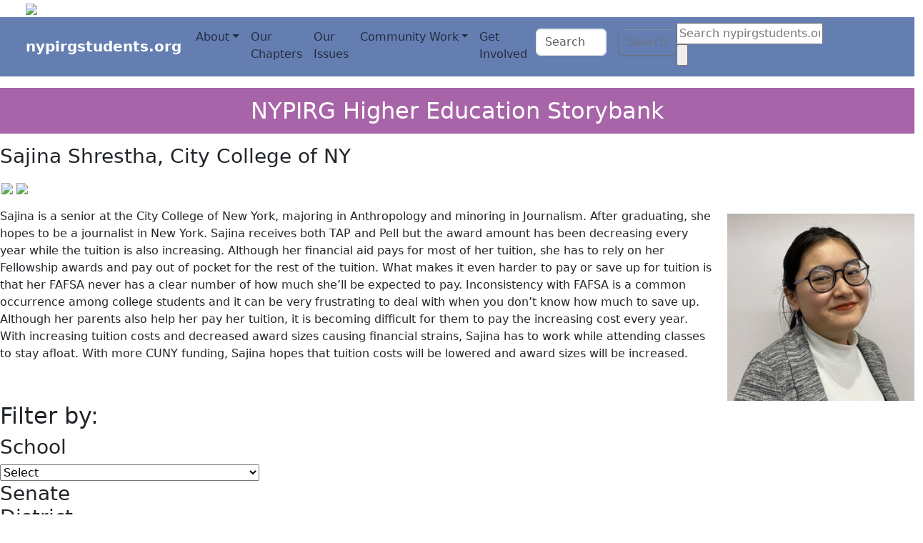

--- FILE ---
content_type: text/html; charset=UTF-8
request_url: https://www.nypirgstudents.org/storybank/sajina-shrestha-city-college-of-ny/
body_size: 122854
content:
<!doctype html>
<html lang="en-US">
<head>
	<meta charset="utf-8">
    <meta name="viewport" content="width=device-width, initial-scale=1, shrink-to-fit=no">
    
    <meta http-equiv="Content-Type" content="text/html; charset=utf-8" />
    <meta name="mobile-web-app-capable" content="yes">
    <meta name = "viewport" content = "initial-scale = 1.0">

    <meta name="description" content="">
    <meta name="author" content="">

	<title>Sajina Shrestha, City College of NY &#8211; NYPIRG Higher Education Storybank</title>
<meta name='robots' content='max-image-preview:large' />
	<style>img:is([sizes="auto" i], [sizes^="auto," i]) { contain-intrinsic-size: 3000px 1500px }</style>
	<link rel="alternate" type="application/rss+xml" title="NYPIRG Higher Education Storybank &raquo; Feed" href="https://www.nypirgstudents.org/storybank/feed/" />
<link rel="alternate" type="application/rss+xml" title="NYPIRG Higher Education Storybank &raquo; Comments Feed" href="https://www.nypirgstudents.org/storybank/comments/feed/" />
<script>
window._wpemojiSettings = {"baseUrl":"https:\/\/s.w.org\/images\/core\/emoji\/16.0.1\/72x72\/","ext":".png","svgUrl":"https:\/\/s.w.org\/images\/core\/emoji\/16.0.1\/svg\/","svgExt":".svg","source":{"concatemoji":"https:\/\/www.nypirgstudents.org\/storybank\/wp-includes\/js\/wp-emoji-release.min.js?ver=6.8.3"}};
/*! This file is auto-generated */
!function(s,n){var o,i,e;function c(e){try{var t={supportTests:e,timestamp:(new Date).valueOf()};sessionStorage.setItem(o,JSON.stringify(t))}catch(e){}}function p(e,t,n){e.clearRect(0,0,e.canvas.width,e.canvas.height),e.fillText(t,0,0);var t=new Uint32Array(e.getImageData(0,0,e.canvas.width,e.canvas.height).data),a=(e.clearRect(0,0,e.canvas.width,e.canvas.height),e.fillText(n,0,0),new Uint32Array(e.getImageData(0,0,e.canvas.width,e.canvas.height).data));return t.every(function(e,t){return e===a[t]})}function u(e,t){e.clearRect(0,0,e.canvas.width,e.canvas.height),e.fillText(t,0,0);for(var n=e.getImageData(16,16,1,1),a=0;a<n.data.length;a++)if(0!==n.data[a])return!1;return!0}function f(e,t,n,a){switch(t){case"flag":return n(e,"\ud83c\udff3\ufe0f\u200d\u26a7\ufe0f","\ud83c\udff3\ufe0f\u200b\u26a7\ufe0f")?!1:!n(e,"\ud83c\udde8\ud83c\uddf6","\ud83c\udde8\u200b\ud83c\uddf6")&&!n(e,"\ud83c\udff4\udb40\udc67\udb40\udc62\udb40\udc65\udb40\udc6e\udb40\udc67\udb40\udc7f","\ud83c\udff4\u200b\udb40\udc67\u200b\udb40\udc62\u200b\udb40\udc65\u200b\udb40\udc6e\u200b\udb40\udc67\u200b\udb40\udc7f");case"emoji":return!a(e,"\ud83e\udedf")}return!1}function g(e,t,n,a){var r="undefined"!=typeof WorkerGlobalScope&&self instanceof WorkerGlobalScope?new OffscreenCanvas(300,150):s.createElement("canvas"),o=r.getContext("2d",{willReadFrequently:!0}),i=(o.textBaseline="top",o.font="600 32px Arial",{});return e.forEach(function(e){i[e]=t(o,e,n,a)}),i}function t(e){var t=s.createElement("script");t.src=e,t.defer=!0,s.head.appendChild(t)}"undefined"!=typeof Promise&&(o="wpEmojiSettingsSupports",i=["flag","emoji"],n.supports={everything:!0,everythingExceptFlag:!0},e=new Promise(function(e){s.addEventListener("DOMContentLoaded",e,{once:!0})}),new Promise(function(t){var n=function(){try{var e=JSON.parse(sessionStorage.getItem(o));if("object"==typeof e&&"number"==typeof e.timestamp&&(new Date).valueOf()<e.timestamp+604800&&"object"==typeof e.supportTests)return e.supportTests}catch(e){}return null}();if(!n){if("undefined"!=typeof Worker&&"undefined"!=typeof OffscreenCanvas&&"undefined"!=typeof URL&&URL.createObjectURL&&"undefined"!=typeof Blob)try{var e="postMessage("+g.toString()+"("+[JSON.stringify(i),f.toString(),p.toString(),u.toString()].join(",")+"));",a=new Blob([e],{type:"text/javascript"}),r=new Worker(URL.createObjectURL(a),{name:"wpTestEmojiSupports"});return void(r.onmessage=function(e){c(n=e.data),r.terminate(),t(n)})}catch(e){}c(n=g(i,f,p,u))}t(n)}).then(function(e){for(var t in e)n.supports[t]=e[t],n.supports.everything=n.supports.everything&&n.supports[t],"flag"!==t&&(n.supports.everythingExceptFlag=n.supports.everythingExceptFlag&&n.supports[t]);n.supports.everythingExceptFlag=n.supports.everythingExceptFlag&&!n.supports.flag,n.DOMReady=!1,n.readyCallback=function(){n.DOMReady=!0}}).then(function(){return e}).then(function(){var e;n.supports.everything||(n.readyCallback(),(e=n.source||{}).concatemoji?t(e.concatemoji):e.wpemoji&&e.twemoji&&(t(e.twemoji),t(e.wpemoji)))}))}((window,document),window._wpemojiSettings);
</script>
<link rel='stylesheet' id='chainselects_css-css' href='https://www.nypirgstudents.org/storybank/wp-content/plugins/category-ajax-chain-selects/chainselects.css?ver=6.8.3' type='text/css' media='all' />
<style id='wp-emoji-styles-inline-css' type='text/css'>

	img.wp-smiley, img.emoji {
		display: inline !important;
		border: none !important;
		box-shadow: none !important;
		height: 1em !important;
		width: 1em !important;
		margin: 0 0.07em !important;
		vertical-align: -0.1em !important;
		background: none !important;
		padding: 0 !important;
	}
</style>
<link rel='stylesheet' id='wp-block-library-css' href='https://www.nypirgstudents.org/storybank/wp-includes/css/dist/block-library/style.min.css?ver=6.8.3' type='text/css' media='all' />
<style id='wp-block-library-theme-inline-css' type='text/css'>
.wp-block-audio :where(figcaption){color:#555;font-size:13px;text-align:center}.is-dark-theme .wp-block-audio :where(figcaption){color:#ffffffa6}.wp-block-audio{margin:0 0 1em}.wp-block-code{border:1px solid #ccc;border-radius:4px;font-family:Menlo,Consolas,monaco,monospace;padding:.8em 1em}.wp-block-embed :where(figcaption){color:#555;font-size:13px;text-align:center}.is-dark-theme .wp-block-embed :where(figcaption){color:#ffffffa6}.wp-block-embed{margin:0 0 1em}.blocks-gallery-caption{color:#555;font-size:13px;text-align:center}.is-dark-theme .blocks-gallery-caption{color:#ffffffa6}:root :where(.wp-block-image figcaption){color:#555;font-size:13px;text-align:center}.is-dark-theme :root :where(.wp-block-image figcaption){color:#ffffffa6}.wp-block-image{margin:0 0 1em}.wp-block-pullquote{border-bottom:4px solid;border-top:4px solid;color:currentColor;margin-bottom:1.75em}.wp-block-pullquote cite,.wp-block-pullquote footer,.wp-block-pullquote__citation{color:currentColor;font-size:.8125em;font-style:normal;text-transform:uppercase}.wp-block-quote{border-left:.25em solid;margin:0 0 1.75em;padding-left:1em}.wp-block-quote cite,.wp-block-quote footer{color:currentColor;font-size:.8125em;font-style:normal;position:relative}.wp-block-quote:where(.has-text-align-right){border-left:none;border-right:.25em solid;padding-left:0;padding-right:1em}.wp-block-quote:where(.has-text-align-center){border:none;padding-left:0}.wp-block-quote.is-large,.wp-block-quote.is-style-large,.wp-block-quote:where(.is-style-plain){border:none}.wp-block-search .wp-block-search__label{font-weight:700}.wp-block-search__button{border:1px solid #ccc;padding:.375em .625em}:where(.wp-block-group.has-background){padding:1.25em 2.375em}.wp-block-separator.has-css-opacity{opacity:.4}.wp-block-separator{border:none;border-bottom:2px solid;margin-left:auto;margin-right:auto}.wp-block-separator.has-alpha-channel-opacity{opacity:1}.wp-block-separator:not(.is-style-wide):not(.is-style-dots){width:100px}.wp-block-separator.has-background:not(.is-style-dots){border-bottom:none;height:1px}.wp-block-separator.has-background:not(.is-style-wide):not(.is-style-dots){height:2px}.wp-block-table{margin:0 0 1em}.wp-block-table td,.wp-block-table th{word-break:normal}.wp-block-table :where(figcaption){color:#555;font-size:13px;text-align:center}.is-dark-theme .wp-block-table :where(figcaption){color:#ffffffa6}.wp-block-video :where(figcaption){color:#555;font-size:13px;text-align:center}.is-dark-theme .wp-block-video :where(figcaption){color:#ffffffa6}.wp-block-video{margin:0 0 1em}:root :where(.wp-block-template-part.has-background){margin-bottom:0;margin-top:0;padding:1.25em 2.375em}
</style>
<style id='classic-theme-styles-inline-css' type='text/css'>
/*! This file is auto-generated */
.wp-block-button__link{color:#fff;background-color:#32373c;border-radius:9999px;box-shadow:none;text-decoration:none;padding:calc(.667em + 2px) calc(1.333em + 2px);font-size:1.125em}.wp-block-file__button{background:#32373c;color:#fff;text-decoration:none}
</style>
<style id='global-styles-inline-css' type='text/css'>
:root{--wp--preset--aspect-ratio--square: 1;--wp--preset--aspect-ratio--4-3: 4/3;--wp--preset--aspect-ratio--3-4: 3/4;--wp--preset--aspect-ratio--3-2: 3/2;--wp--preset--aspect-ratio--2-3: 2/3;--wp--preset--aspect-ratio--16-9: 16/9;--wp--preset--aspect-ratio--9-16: 9/16;--wp--preset--color--black: #000000;--wp--preset--color--cyan-bluish-gray: #abb8c3;--wp--preset--color--white: #ffffff;--wp--preset--color--pale-pink: #f78da7;--wp--preset--color--vivid-red: #cf2e2e;--wp--preset--color--luminous-vivid-orange: #ff6900;--wp--preset--color--luminous-vivid-amber: #fcb900;--wp--preset--color--light-green-cyan: #7bdcb5;--wp--preset--color--vivid-green-cyan: #00d084;--wp--preset--color--pale-cyan-blue: #8ed1fc;--wp--preset--color--vivid-cyan-blue: #0693e3;--wp--preset--color--vivid-purple: #9b51e0;--wp--preset--gradient--vivid-cyan-blue-to-vivid-purple: linear-gradient(135deg,rgba(6,147,227,1) 0%,rgb(155,81,224) 100%);--wp--preset--gradient--light-green-cyan-to-vivid-green-cyan: linear-gradient(135deg,rgb(122,220,180) 0%,rgb(0,208,130) 100%);--wp--preset--gradient--luminous-vivid-amber-to-luminous-vivid-orange: linear-gradient(135deg,rgba(252,185,0,1) 0%,rgba(255,105,0,1) 100%);--wp--preset--gradient--luminous-vivid-orange-to-vivid-red: linear-gradient(135deg,rgba(255,105,0,1) 0%,rgb(207,46,46) 100%);--wp--preset--gradient--very-light-gray-to-cyan-bluish-gray: linear-gradient(135deg,rgb(238,238,238) 0%,rgb(169,184,195) 100%);--wp--preset--gradient--cool-to-warm-spectrum: linear-gradient(135deg,rgb(74,234,220) 0%,rgb(151,120,209) 20%,rgb(207,42,186) 40%,rgb(238,44,130) 60%,rgb(251,105,98) 80%,rgb(254,248,76) 100%);--wp--preset--gradient--blush-light-purple: linear-gradient(135deg,rgb(255,206,236) 0%,rgb(152,150,240) 100%);--wp--preset--gradient--blush-bordeaux: linear-gradient(135deg,rgb(254,205,165) 0%,rgb(254,45,45) 50%,rgb(107,0,62) 100%);--wp--preset--gradient--luminous-dusk: linear-gradient(135deg,rgb(255,203,112) 0%,rgb(199,81,192) 50%,rgb(65,88,208) 100%);--wp--preset--gradient--pale-ocean: linear-gradient(135deg,rgb(255,245,203) 0%,rgb(182,227,212) 50%,rgb(51,167,181) 100%);--wp--preset--gradient--electric-grass: linear-gradient(135deg,rgb(202,248,128) 0%,rgb(113,206,126) 100%);--wp--preset--gradient--midnight: linear-gradient(135deg,rgb(2,3,129) 0%,rgb(40,116,252) 100%);--wp--preset--font-size--small: 13px;--wp--preset--font-size--medium: 20px;--wp--preset--font-size--large: 36px;--wp--preset--font-size--x-large: 42px;--wp--preset--spacing--20: 0.44rem;--wp--preset--spacing--30: 0.67rem;--wp--preset--spacing--40: 1rem;--wp--preset--spacing--50: 1.5rem;--wp--preset--spacing--60: 2.25rem;--wp--preset--spacing--70: 3.38rem;--wp--preset--spacing--80: 5.06rem;--wp--preset--shadow--natural: 6px 6px 9px rgba(0, 0, 0, 0.2);--wp--preset--shadow--deep: 12px 12px 50px rgba(0, 0, 0, 0.4);--wp--preset--shadow--sharp: 6px 6px 0px rgba(0, 0, 0, 0.2);--wp--preset--shadow--outlined: 6px 6px 0px -3px rgba(255, 255, 255, 1), 6px 6px rgba(0, 0, 0, 1);--wp--preset--shadow--crisp: 6px 6px 0px rgba(0, 0, 0, 1);}:where(.is-layout-flex){gap: 0.5em;}:where(.is-layout-grid){gap: 0.5em;}body .is-layout-flex{display: flex;}.is-layout-flex{flex-wrap: wrap;align-items: center;}.is-layout-flex > :is(*, div){margin: 0;}body .is-layout-grid{display: grid;}.is-layout-grid > :is(*, div){margin: 0;}:where(.wp-block-columns.is-layout-flex){gap: 2em;}:where(.wp-block-columns.is-layout-grid){gap: 2em;}:where(.wp-block-post-template.is-layout-flex){gap: 1.25em;}:where(.wp-block-post-template.is-layout-grid){gap: 1.25em;}.has-black-color{color: var(--wp--preset--color--black) !important;}.has-cyan-bluish-gray-color{color: var(--wp--preset--color--cyan-bluish-gray) !important;}.has-white-color{color: var(--wp--preset--color--white) !important;}.has-pale-pink-color{color: var(--wp--preset--color--pale-pink) !important;}.has-vivid-red-color{color: var(--wp--preset--color--vivid-red) !important;}.has-luminous-vivid-orange-color{color: var(--wp--preset--color--luminous-vivid-orange) !important;}.has-luminous-vivid-amber-color{color: var(--wp--preset--color--luminous-vivid-amber) !important;}.has-light-green-cyan-color{color: var(--wp--preset--color--light-green-cyan) !important;}.has-vivid-green-cyan-color{color: var(--wp--preset--color--vivid-green-cyan) !important;}.has-pale-cyan-blue-color{color: var(--wp--preset--color--pale-cyan-blue) !important;}.has-vivid-cyan-blue-color{color: var(--wp--preset--color--vivid-cyan-blue) !important;}.has-vivid-purple-color{color: var(--wp--preset--color--vivid-purple) !important;}.has-black-background-color{background-color: var(--wp--preset--color--black) !important;}.has-cyan-bluish-gray-background-color{background-color: var(--wp--preset--color--cyan-bluish-gray) !important;}.has-white-background-color{background-color: var(--wp--preset--color--white) !important;}.has-pale-pink-background-color{background-color: var(--wp--preset--color--pale-pink) !important;}.has-vivid-red-background-color{background-color: var(--wp--preset--color--vivid-red) !important;}.has-luminous-vivid-orange-background-color{background-color: var(--wp--preset--color--luminous-vivid-orange) !important;}.has-luminous-vivid-amber-background-color{background-color: var(--wp--preset--color--luminous-vivid-amber) !important;}.has-light-green-cyan-background-color{background-color: var(--wp--preset--color--light-green-cyan) !important;}.has-vivid-green-cyan-background-color{background-color: var(--wp--preset--color--vivid-green-cyan) !important;}.has-pale-cyan-blue-background-color{background-color: var(--wp--preset--color--pale-cyan-blue) !important;}.has-vivid-cyan-blue-background-color{background-color: var(--wp--preset--color--vivid-cyan-blue) !important;}.has-vivid-purple-background-color{background-color: var(--wp--preset--color--vivid-purple) !important;}.has-black-border-color{border-color: var(--wp--preset--color--black) !important;}.has-cyan-bluish-gray-border-color{border-color: var(--wp--preset--color--cyan-bluish-gray) !important;}.has-white-border-color{border-color: var(--wp--preset--color--white) !important;}.has-pale-pink-border-color{border-color: var(--wp--preset--color--pale-pink) !important;}.has-vivid-red-border-color{border-color: var(--wp--preset--color--vivid-red) !important;}.has-luminous-vivid-orange-border-color{border-color: var(--wp--preset--color--luminous-vivid-orange) !important;}.has-luminous-vivid-amber-border-color{border-color: var(--wp--preset--color--luminous-vivid-amber) !important;}.has-light-green-cyan-border-color{border-color: var(--wp--preset--color--light-green-cyan) !important;}.has-vivid-green-cyan-border-color{border-color: var(--wp--preset--color--vivid-green-cyan) !important;}.has-pale-cyan-blue-border-color{border-color: var(--wp--preset--color--pale-cyan-blue) !important;}.has-vivid-cyan-blue-border-color{border-color: var(--wp--preset--color--vivid-cyan-blue) !important;}.has-vivid-purple-border-color{border-color: var(--wp--preset--color--vivid-purple) !important;}.has-vivid-cyan-blue-to-vivid-purple-gradient-background{background: var(--wp--preset--gradient--vivid-cyan-blue-to-vivid-purple) !important;}.has-light-green-cyan-to-vivid-green-cyan-gradient-background{background: var(--wp--preset--gradient--light-green-cyan-to-vivid-green-cyan) !important;}.has-luminous-vivid-amber-to-luminous-vivid-orange-gradient-background{background: var(--wp--preset--gradient--luminous-vivid-amber-to-luminous-vivid-orange) !important;}.has-luminous-vivid-orange-to-vivid-red-gradient-background{background: var(--wp--preset--gradient--luminous-vivid-orange-to-vivid-red) !important;}.has-very-light-gray-to-cyan-bluish-gray-gradient-background{background: var(--wp--preset--gradient--very-light-gray-to-cyan-bluish-gray) !important;}.has-cool-to-warm-spectrum-gradient-background{background: var(--wp--preset--gradient--cool-to-warm-spectrum) !important;}.has-blush-light-purple-gradient-background{background: var(--wp--preset--gradient--blush-light-purple) !important;}.has-blush-bordeaux-gradient-background{background: var(--wp--preset--gradient--blush-bordeaux) !important;}.has-luminous-dusk-gradient-background{background: var(--wp--preset--gradient--luminous-dusk) !important;}.has-pale-ocean-gradient-background{background: var(--wp--preset--gradient--pale-ocean) !important;}.has-electric-grass-gradient-background{background: var(--wp--preset--gradient--electric-grass) !important;}.has-midnight-gradient-background{background: var(--wp--preset--gradient--midnight) !important;}.has-small-font-size{font-size: var(--wp--preset--font-size--small) !important;}.has-medium-font-size{font-size: var(--wp--preset--font-size--medium) !important;}.has-large-font-size{font-size: var(--wp--preset--font-size--large) !important;}.has-x-large-font-size{font-size: var(--wp--preset--font-size--x-large) !important;}
:where(.wp-block-post-template.is-layout-flex){gap: 1.25em;}:where(.wp-block-post-template.is-layout-grid){gap: 1.25em;}
:where(.wp-block-columns.is-layout-flex){gap: 2em;}:where(.wp-block-columns.is-layout-grid){gap: 2em;}
:root :where(.wp-block-pullquote){font-size: 1.5em;line-height: 1.6;}
</style>
<link rel='stylesheet' id='chld_thm_cfg_parent-css' href='https://www.nypirgstudents.org/storybank/wp-content/themes/bs5/style.css?ver=6.8.3' type='text/css' media='all' />
<link rel='stylesheet' id='style-css' href='https://www.nypirgstudents.org/storybank/wp-content/themes/bs5-child/style.css?ver=3.5.3.1727550135' type='text/css' media='all' />
<link rel='stylesheet' id='main-css' href='https://www.nypirgstudents.org/storybank/wp-content/themes/bs5/build/main.css?ver=3.5.3.1727550135' type='text/css' media='all' />
<script src="https://www.nypirgstudents.org/storybank/wp-includes/js/jquery/jquery.min.js?ver=3.7.1" id="jquery-core-js"></script>
<script src="https://www.nypirgstudents.org/storybank/wp-includes/js/jquery/jquery-migrate.min.js?ver=3.4.1" id="jquery-migrate-js"></script>
<script id="my-ajax-handle-js-extra">
var the_ajax_script = {"ajaxurl":"https:\/\/www.nypirgstudents.org\/storybank\/wp-admin\/admin-ajax.php"};
</script>
<script src="https://www.nypirgstudents.org/storybank/wp-content/plugins/category-ajax-chain-selects/chainselects.js?ver=6.8.3" id="my-ajax-handle-js"></script>
<link rel="https://api.w.org/" href="https://www.nypirgstudents.org/storybank/wp-json/" /><link rel="alternate" title="JSON" type="application/json" href="https://www.nypirgstudents.org/storybank/wp-json/wp/v2/posts/1383" /><link rel="EditURI" type="application/rsd+xml" title="RSD" href="https://www.nypirgstudents.org/storybank/xmlrpc.php?rsd" />
<meta name="generator" content="WordPress 6.8.3" />
<link rel="canonical" href="https://www.nypirgstudents.org/storybank/sajina-shrestha-city-college-of-ny/" />
<link rel='shortlink' href='https://www.nypirgstudents.org/storybank/?p=1383' />
<link rel="alternate" title="oEmbed (JSON)" type="application/json+oembed" href="https://www.nypirgstudents.org/storybank/wp-json/oembed/1.0/embed?url=https%3A%2F%2Fwww.nypirgstudents.org%2Fstorybank%2Fsajina-shrestha-city-college-of-ny%2F" />
<link rel="alternate" title="oEmbed (XML)" type="text/xml+oembed" href="https://www.nypirgstudents.org/storybank/wp-json/oembed/1.0/embed?url=https%3A%2F%2Fwww.nypirgstudents.org%2Fstorybank%2Fsajina-shrestha-city-college-of-ny%2F&#038;format=xml" />
<style>.recentcomments a{display:inline !important;padding:0 !important;margin:0 !important;}</style>	
	<link  href="/images/icons/NYPIRGfavicon.ico" rel="shortcut icon" type="image/x-icon">

    <!-- Bootstrap core CSS -->
    <!--<link href="https://cdn.jsdelivr.net/npm/bootstrap@5.2.0-beta1/dist/css/bootstrap.min.css" rel="stylesheet" crossorigin="anonymous">-->

    <!--fonts-->
    <link href='https://fonts.googleapis.com/css?family=Open+Sans:400,600,700,800' rel='stylesheet' type='text/css'>
    <link href='https://fonts.googleapis.com/css?family=Roboto:400,600,800' rel='stylesheet' type='text/css'>
      
    <!--search-->
    <link rel="stylesheet" type="text/css" href="/css/bs5/component.css" />
      
    <!--page styles-->
    <link rel="stylesheet" type="text/css" href="/css/bs5/page.css" />
    <link rel="stylesheet" href="/css/bs5/buttons.css">
    <link rel="stylesheet" href="/includes/bs5/header/header.css">
</head>

<body class="wp-singular post-template-default single single-post postid-1383 single-format-standard wp-theme-bs5 wp-child-theme-bs5-child">


<a href="#main" class="visually-hidden-focusable">Skip to main content</a>

<!-- Bootstrap Javascript bundle -->
<!--<script src="https://cdn.jsdelivr.net/npm/bootstrap@5.2.0-beta1/dist/js/bootstrap.bundle.min.js" crossorigin="anonymous"></script>-->
<!--page js-->
<!--<script src="/js/page_vanilla.js" type="text/javascript"></script>-->


<div id="wrapper"><!--<div id="page" class="site">-->
	<!--<header>-->
		<span id="headnav">
			<!-- Header section -->
<header class="header py-0" style="background-color:#fff;">
  <div class="ms-lg-4 container">
    <!--<h1 class="text-center">Header Area</h1>-->
    <a href="/"><img src="/images/logos/campuslogo_transparent_v1_cropped.png" style="height:80px;" border="none"></a>
  </div>
</header>

<!-- Implement the Navbar -->
<nav class="navbar navbar-expand-lg sticky-top navbar-light ml-lg-0" style="background:none #647EB2;" aria-label="offcanvas navbar">

  <div class="ms-lg-4 container">
    <!-- Toggler/collapsibe Button for small screens -->
    <button class="navbar-toggler" type="button" data-bs-toggle="offcanvas" data-bs-target="#offcanvas"
      aria-controls="offcanvas" aria-expanded="false" aria-label="Toggle navigation">
      <span class="navbar-toggler-icon"></span>           
    </button>

    <!-- Logo / Branding -->
    <a class="navbar-brand me-auto fw-bold pe-0" href="/" style="margin-top:-2px;color:#fff;">
      <!--
      <img src="logo_02.png" style="height:30px;" border="none">
      -->
      <span style="padding-right:12px;">nypirgstudents.org</span>
    </a>

    <!-- List of links -->
    <div class="offcanvas offcanvas-start" tabindex="-1" id="offcanvas" aria-labelledby="offcanvasLabel">
      <div class="offcanvas-header">
        <h5 class="offcanvas-title" id="offcanvasLabel">nypirgstudents.org</h5>
        <button type="button" class="btn-close" data-bs-dismiss="offcanvas" aria-label="Close"></button>
      </div>
      <div class="offcanvas-body">
        <ul class="navbar-nav">
          <li class="nav-item dropdown">
            <a class="nav-link dropdown-toggle" href="#" id="dropdown_about" data-bs-toggle="dropdown" aria-expanded="false">About</a>
            <ul class="dropdown-menu" aria-labelledby="dropdown_about">
              <li><a class="dropdown-item" href="/about/">About NYPIRG</a></li>
              <li><a class="dropdown-item" href="/sbod/">Student Board of Directors</a></li>
              <li><a class="dropdown-item" href="/contact/#supervision">Staff Leadership</a></li>
            </ul>
          </li>
          <li class="nav-item">
            <a class="nav-link" href="/contact">Our Chapters</a>
          </li>
          <li class="nav-item">
            <a class="nav-link" href="/issues">Our Issues</a>
          </li>       
          <li class="nav-item dropdown">
            <a class="nav-link dropdown-toggle" href="#" id="dropdown_nypirg" data-bs-toggle="dropdown" aria-expanded="false">Community Work</a>
            <ul class="dropdown-menu" aria-labelledby="dropdown_nypirg">
              <li><a class="dropdown-item" href="https://www.nypirg.org">Our Sister Organization</a></li>
            </ul>
          </li>
          <li class="nav-item">
            <a class="nav-link" href="/network">Get Involved</a>
          </li>
          <li class="nav-item ms-1" id="search1">
            <form id="form-search" name="form-search" action="/search" class="d-flex" role="search">
              <input class="form-control mt-2 me-3" id="search" name="q" type="search" placeholder="Search" aria-label="Search" >
              <button class="btn btn-outline-secondary mt-2" id="sa" name="sa" type="submit" value="submit">Search</button>
              <!--
              <input class="form-control my-auto" id="q" name="q" type="search" placeholder="Search" aria-label="Search">
              <a class="nav-link" id="search-icon" href="#">
                <svg xmlns="http://www.w3.org/2000/svg" width="16" height="16" fill="#ccc" class="bi bi-search" viewBox="0 0 16 16" style="margin-top:-3px;margin-right:-2px;">
                  <path d="M11.742 10.344a6.5 6.5 0 1 0-1.397 1.398h-.001q.044.06.098.115l3.85 3.85a1 1 0 0 0 1.415-1.414l-3.85-3.85a1 1 0 0 0-.115-.1zM12 6.5a5.5 5.5 0 1 1-11 0 5.5 5.5 0 0 1 11 0"/>
                </svg>
              </a>
              -->
            </form>
          </li>
          <li class="nav-item" id="search2">
          	<!--search start-->
            <div id="sb-search" class="sb-search" style="border:0px solid blue;">
              <form action="/search">
                <!--<input type="hidden" name="cx" value="011388847273797754805:ba7xqsna_um">-->
                <!--<input type="hidden" name="cof" value="FORID:11" >-->
                <input class="sb-search-input" placeholder="Search nypirgstudents.org..." type="text" value="" name="q" id="search">
                <input class="sb-search-submit" type="submit" name="sa">
                <span class="sb-icon-search"></span>
              </form>
            </div>
            <script src="/js/classie.js"></script>
            <script src="/js/uisearch.js"></script>
            <script>
              new UISearch( document.getElementById( 'sb-search' ) );
            </script>
            <!--search end-->
          </li>
        </ul>
      </div>
    </div>
  </div>
</nav>
<div style="padding-top:0em;"></div>

<script type="text/javascript">
/*
document.getElementById("search-icon").addEventListener("click", function () {
  var q = document.getElementById("q");
  if ( q && q.value ) {
    form-search.submit();
  }
});
*/
</script>
		</span>
	<!--</header>-->
	
	<!--
	<div id="my-page">
		<div id="content" class="site-content" style="margin-top:150px;">
	-->

	<main id="main" style="width:100%;margin:0;padding:0;">
					<div class="row">
				<div class="col-md-12 col-sm-12">
		
<div class="row" style="border:0px solid blue;">
	<div class="col-md-12">
		<div id="content"><!--start #content--><!--start custom child-->  			
			<!--NOTE: this is the entirely custom child theme's handling. Should look to generalize this.-->
			<div id="my-top-padding"></div><!--TODO: compensting for an oddity we need to track down. see style.css for this child theme in same folder-->		
			<div id="content"><!--start #content--><!--start custom child-->  
				<!--start #page-content-wrapper-->  
				<div id="page-content-wrapper" style="background:#fff;"><!--TODO: look into and fix -> on the nav-bar view, there is a buffer zone between container-white and content-wrapper that we are forcing to white here or else there is a grey band floating on page	-->	
					<div class="container-white">
						<div class="content-left-53-15">
							<div id="blog-content-title">
								<a href="/storybank">
									<div class="boxTitle">
										<center><h2 style="color:#fff;">NYPIRG Higher Education Storybank</h2></center>
									</div>
								</a>
							</div>
				
							<div id="contents"></div>
							<div class="color-757575">
								<p>
																			<!-- start #centerContent -->
										<div id="centerContent">
											<div class="post-1383 post type-post status-publish format-standard hentry category-assembly-district-34 category-city-college-of-ny category-senate-district-16 tag-fafsa tag-financial-aid tag-pell-grant tag-tap tag-tuition" id="post-1383">
												<h3>Sajina Shrestha, City College of NY</h3>
												<!--<small>Posted by Megan Ahearn on March 21, 2022 at 6:02 pm</small>-->
												<div style="padding-top:0.5em;padding-left:2px;">
													<a href="https://www.facebook.com/sharer.php?u=https://www.nypirgstudents.org/storybank/sajina-shrestha-city-college-of-ny/"><img src="/images/icons/facebook.png" border="none" style="height:25px;"></a>
													<a href="https://twitter.com/share?url=https://www.nypirgstudents.org/storybank/sajina-shrestha-city-college-of-ny/"><img src="/images/icons/twitter.png" border="none" style="height:25px;"></a>												
												</div>
												<div class="entry" style="margin:0;padding:0;"><!--TODO: look into and fix -> we're hard-coding this margin/padding reset because every .entry after first has empty space at top -->
													
<div class="wp-block-image"><figure class="alignright size-full is-resized"><img fetchpriority="high" decoding="async" src="https://www.nypirgstudents.org/storybank/wp-content/uploads/2022/03/sajina.jpg" alt="" class="wp-image-1384" width="262" height="261" srcset="https://www.nypirgstudents.org/storybank/wp-content/uploads/2022/03/sajina.jpg 512w, https://www.nypirgstudents.org/storybank/wp-content/uploads/2022/03/sajina-300x300.jpg 300w, https://www.nypirgstudents.org/storybank/wp-content/uploads/2022/03/sajina-150x150.jpg 150w" sizes="(max-width: 262px) 100vw, 262px" /></figure></div>



<p>Sajina is a senior at the City College of New York, majoring in Anthropology and minoring in Journalism. After graduating, she hopes to be a journalist in New York. Sajina receives both TAP and Pell but the award amount has been decreasing every year while the tuition is also increasing. Although her financial aid pays for most of her tuition, she has to rely on her Fellowship awards and pay out of pocket for the rest of the tuition. What makes it even harder to pay or save up for tuition is that her FAFSA never has a clear number of how much she&#8217;ll be expected to pay. Inconsistency with FAFSA is a common occurrence among college students and it can be very frustrating to deal with when you don&#8217;t know how much to save up. Although her parents also help her pay her tuition, it is becoming difficult for them to pay the increasing cost every year. With increasing tuition costs and decreased award sizes causing financial strains, Sajina has to work while attending classes to stay afloat. With more CUNY funding, Sajina hopes that tuition costs will be lowered and award sizes will be increased.</p>

																										<!--<small><em>Tags: <a href="https://www.nypirgstudents.org/storybank/tag/fafsa/" rel="tag">FAFSA</a>, <a href="https://www.nypirgstudents.org/storybank/tag/financial-aid/" rel="tag">financial aid</a>, <a href="https://www.nypirgstudents.org/storybank/tag/pell-grant/" rel="tag">Pell Grant</a>, <a href="https://www.nypirgstudents.org/storybank/tag/tap/" rel="tag">TAP</a>, <a href="https://www.nypirgstudents.org/storybank/tag/tuition/" rel="tag">tuition</a><br /></em></small><br>-->
													<br>
				
													<!--start comments and ping language & links-->
													<!--end comments-->
												</div>
											</div>
										</div><!-- end #centerContent -->
																				
								</p>
							</div><!--end .color-757575>-->	
							<center><div class="navigation"><p></p></div></center>
						</div><!--end #content-left-53-15-->
						
						<div class="padding-top-two"></div>
						<aside>
								<div id="sidebar2" role="complementary">
		
						
			<!--
			<form id="frmSignUp" name="frmSignUp" method="GET" action="/signup/">
				<label><strong>Sign up for email updates:</strong>
				<input type="text" name="email" value="email address" maxlength="20" size="15" style="font-family: Trebuchet MS, Arial, Helvetica, sans-serif; font-size: 12px; width:115px;">&nbsp;<input type="image" src="/images/includes/go.gif" id="go" name="go" style="position: relative; left: 0px; top: 2px;">
				</label>
			</form>
			-->
			

					
		<!--
		<div id="blog-aside-title">
			<a href="/storybank">
				<div class="boxTitle">
					<center><div class="big-text">NYPIRG Higher Education Storybank</div></center>
					<div class="padding-top-one"></div>
				</div>
			</a>
		</div>
		-->
		

		<!--
		<span id="categories">Categories:				<li class="cat-item cat-item-290"><a href="https://www.nypirgstudents.org/storybank/category/assembly-district-75/">Assembly District 75</a>
</li>
	<li class="cat-item cat-item-191"><a href="https://www.nypirgstudents.org/storybank/category/nyc-council/">NYC Council</a>
<ul class='children'>
	<li class="cat-item cat-item-277"><a href="https://www.nypirgstudents.org/storybank/category/nyc-council/nyc-council-28/">NYC Council 28</a>
</li>
	<li class="cat-item cat-item-165"><a href="https://www.nypirgstudents.org/storybank/category/nyc-council/council-district-9/">NYC Council District 9</a>
</li>
	<li class="cat-item cat-item-166"><a href="https://www.nypirgstudents.org/storybank/category/nyc-council/council-district-12/">NYC Council District 12</a>
</li>
	<li class="cat-item cat-item-171"><a href="https://www.nypirgstudents.org/storybank/category/nyc-council/council-district-15/">NYC Council District 15</a>
</li>
	<li class="cat-item cat-item-182"><a href="https://www.nypirgstudents.org/storybank/category/nyc-council/council-district-16/">NYC Council District 16</a>
</li>
</ul>
</li>
	<li class="cat-item cat-item-25"><a href="https://www.nypirgstudents.org/storybank/category/assembly-district/">Assembly District</a>
<ul class='children'>
	<li class="cat-item cat-item-300"><a href="https://www.nypirgstudents.org/storybank/category/assembly-district/assembly-district-87/">Assembly District 87</a>
</li>
	<li class="cat-item cat-item-296"><a href="https://www.nypirgstudents.org/storybank/category/assembly-district/assembly-district-107/">Assembly District 107</a>
</li>
	<li class="cat-item cat-item-295"><a href="https://www.nypirgstudents.org/storybank/category/assembly-district/assembly-district-91/">Assembly District 91</a>
</li>
	<li class="cat-item cat-item-294"><a href="https://www.nypirgstudents.org/storybank/category/assembly-district/assembly-district-105/">Assembly District 105</a>
</li>
	<li class="cat-item cat-item-293"><a href="https://www.nypirgstudents.org/storybank/category/assembly-district/assembly-district-126/">Assembly District 126</a>
</li>
	<li class="cat-item cat-item-288"><a href="https://www.nypirgstudents.org/storybank/category/assembly-district/assembly-district-123/">Assembly District 123</a>
</li>
	<li class="cat-item cat-item-287"><a href="https://www.nypirgstudents.org/storybank/category/assembly-district/assembly-district-67/">Assembly District 67</a>
</li>
	<li class="cat-item cat-item-286"><a href="https://www.nypirgstudents.org/storybank/category/assembly-district/assembly-district-51/">Assembly District 51</a>
</li>
	<li class="cat-item cat-item-281"><a href="https://www.nypirgstudents.org/storybank/category/assembly-district/assembly-district-139/">Assembly District 139</a>
</li>
	<li class="cat-item cat-item-280"><a href="https://www.nypirgstudents.org/storybank/category/assembly-district/assembly-district-81/">Assembly District 81</a>
</li>
	<li class="cat-item cat-item-278"><a href="https://www.nypirgstudents.org/storybank/category/assembly-district/assembly-district-28/">Assembly District 28</a>
</li>
	<li class="cat-item cat-item-275"><a href="https://www.nypirgstudents.org/storybank/category/assembly-district/assembly-district-20/">Assembly District 20</a>
</li>
	<li class="cat-item cat-item-273"><a href="https://www.nypirgstudents.org/storybank/category/assembly-district/assembly-district-124/">Assembly District 124</a>
</li>
	<li class="cat-item cat-item-270"><a href="https://www.nypirgstudents.org/storybank/category/assembly-district/assembly-district-16/">Assembly District 16</a>
</li>
	<li class="cat-item cat-item-267"><a href="https://www.nypirgstudents.org/storybank/category/assembly-district/assembly-district-50/">Assembly District 50</a>
</li>
	<li class="cat-item cat-item-266"><a href="https://www.nypirgstudents.org/storybank/category/assembly-district/assembly-district-9/">Assembly District 9</a>
</li>
	<li class="cat-item cat-item-263"><a href="https://www.nypirgstudents.org/storybank/category/assembly-district/assembly-district-14/">Assembly District 14</a>
</li>
	<li class="cat-item cat-item-261"><a href="https://www.nypirgstudents.org/storybank/category/assembly-district/assembly-district-76/">Assembly District 76</a>
</li>
	<li class="cat-item cat-item-260"><a href="https://www.nypirgstudents.org/storybank/category/assembly-district/assembly-district-4/">Assembly District 4</a>
</li>
	<li class="cat-item cat-item-235"><a href="https://www.nypirgstudents.org/storybank/category/assembly-district/assembly-district-54/">Assembly District 54</a>
</li>
	<li class="cat-item cat-item-233"><a href="https://www.nypirgstudents.org/storybank/category/assembly-district/assembly-district-7/">Assembly District 7</a>
</li>
	<li class="cat-item cat-item-177"><a href="https://www.nypirgstudents.org/storybank/category/assembly-district/assembly-district-12/">Assembly District 12</a>
</li>
	<li class="cat-item cat-item-141"><a href="https://www.nypirgstudents.org/storybank/category/assembly-district/assembly-district-15/">Assembly District 15</a>
</li>
	<li class="cat-item cat-item-130"><a href="https://www.nypirgstudents.org/storybank/category/assembly-district/assembly-district-21/">Assembly District 21</a>
</li>
	<li class="cat-item cat-item-132"><a href="https://www.nypirgstudents.org/storybank/category/assembly-district/assembly-district-22/">Assembly District 22</a>
</li>
	<li class="cat-item cat-item-91"><a href="https://www.nypirgstudents.org/storybank/category/assembly-district/assembly-district-23/">Assembly District 23</a>
</li>
	<li class="cat-item cat-item-39"><a href="https://www.nypirgstudents.org/storybank/category/assembly-district/assembly-district-24/">Assembly District 24</a>
</li>
	<li class="cat-item cat-item-22"><a href="https://www.nypirgstudents.org/storybank/category/assembly-district/assembly-district-25/">Assembly District 25</a>
</li>
	<li class="cat-item cat-item-95"><a href="https://www.nypirgstudents.org/storybank/category/assembly-district/assembly-district-27/">Assembly District 27</a>
</li>
	<li class="cat-item cat-item-55"><a href="https://www.nypirgstudents.org/storybank/category/assembly-district/assembly-district-29/">Assembly District 29</a>
</li>
	<li class="cat-item cat-item-64"><a href="https://www.nypirgstudents.org/storybank/category/assembly-district/assembly-district-30/">Assembly District 30</a>
</li>
	<li class="cat-item cat-item-102"><a href="https://www.nypirgstudents.org/storybank/category/assembly-district/assembly-district-31/">Assembly District 31</a>
</li>
	<li class="cat-item cat-item-212"><a href="https://www.nypirgstudents.org/storybank/category/assembly-district/assembly-district-32/">Assembly District 32</a>
</li>
	<li class="cat-item cat-item-108"><a href="https://www.nypirgstudents.org/storybank/category/assembly-district/assembly-district-33/">Assembly District 33</a>
</li>
	<li class="cat-item cat-item-66"><a href="https://www.nypirgstudents.org/storybank/category/assembly-district/assembly-district-34/">Assembly District 34</a>
</li>
	<li class="cat-item cat-item-147"><a href="https://www.nypirgstudents.org/storybank/category/assembly-district/assembly-district-38/">Assembly District 38</a>
</li>
	<li class="cat-item cat-item-116"><a href="https://www.nypirgstudents.org/storybank/category/assembly-district/assembly-district-39/">Assembly District 39</a>
</li>
	<li class="cat-item cat-item-88"><a href="https://www.nypirgstudents.org/storybank/category/assembly-district/assembly-district-40/">Assembly District 40</a>
</li>
	<li class="cat-item cat-item-70"><a href="https://www.nypirgstudents.org/storybank/category/assembly-district/assembly-district-41/">Assembly District 41</a>
</li>
	<li class="cat-item cat-item-46"><a href="https://www.nypirgstudents.org/storybank/category/assembly-district/assembly-district-42/">Assembly District 42</a>
</li>
	<li class="cat-item cat-item-162"><a href="https://www.nypirgstudents.org/storybank/category/assembly-district/assembly-district-43/">Assembly District 43</a>
</li>
	<li class="cat-item cat-item-211"><a href="https://www.nypirgstudents.org/storybank/category/assembly-district/assembly-district-44/">Assembly District 44</a>
</li>
	<li class="cat-item cat-item-68"><a href="https://www.nypirgstudents.org/storybank/category/assembly-district/assembly-district-46/">Assembly District 46</a>
</li>
	<li class="cat-item cat-item-90"><a href="https://www.nypirgstudents.org/storybank/category/assembly-district/assembly-district-47/">Assembly District 47</a>
</li>
	<li class="cat-item cat-item-228"><a href="https://www.nypirgstudents.org/storybank/category/assembly-district/assembly-district-49/">Assembly District 49</a>
</li>
	<li class="cat-item cat-item-137"><a href="https://www.nypirgstudents.org/storybank/category/assembly-district/assembly-district-53/">Assembly District 53</a>
</li>
	<li class="cat-item cat-item-226"><a href="https://www.nypirgstudents.org/storybank/category/assembly-district/assembly-district-55/">Assembly District 55</a>
</li>
	<li class="cat-item cat-item-43"><a href="https://www.nypirgstudents.org/storybank/category/assembly-district/assembly-district-56/">Assembly District 56</a>
</li>
	<li class="cat-item cat-item-45"><a href="https://www.nypirgstudents.org/storybank/category/assembly-district/assembly-district-57/">Assembly District 57</a>
</li>
	<li class="cat-item cat-item-118"><a href="https://www.nypirgstudents.org/storybank/category/assembly-district/assembly-district-58/">Assembly District 58</a>
</li>
	<li class="cat-item cat-item-215"><a href="https://www.nypirgstudents.org/storybank/category/assembly-district/assembly-district-59/">Assembly District 59</a>
</li>
	<li class="cat-item cat-item-51"><a href="https://www.nypirgstudents.org/storybank/category/assembly-district/assembly-district-60/">Assembly District 60</a>
</li>
	<li class="cat-item cat-item-117"><a href="https://www.nypirgstudents.org/storybank/category/assembly-district/assembly-district-61/">Assembly District 61</a>
</li>
	<li class="cat-item cat-item-58"><a href="https://www.nypirgstudents.org/storybank/category/assembly-district/assembly-district-63/">Assembly District 63</a>
</li>
	<li class="cat-item cat-item-100"><a href="https://www.nypirgstudents.org/storybank/category/assembly-district/assembly-district-64/">Assembly District 64</a>
</li>
	<li class="cat-item cat-item-74"><a href="https://www.nypirgstudents.org/storybank/category/assembly-district/assembly-district-68/">Assembly District 68</a>
</li>
	<li class="cat-item cat-item-85"><a href="https://www.nypirgstudents.org/storybank/category/assembly-district/assembly-district-69/">Assembly District 69</a>
</li>
	<li class="cat-item cat-item-154"><a href="https://www.nypirgstudents.org/storybank/category/assembly-district/assembly-district-70/">Assembly District 70</a>
</li>
	<li class="cat-item cat-item-94"><a href="https://www.nypirgstudents.org/storybank/category/assembly-district/assembly-district-72/">Assembly District 72</a>
</li>
	<li class="cat-item cat-item-60"><a href="https://www.nypirgstudents.org/storybank/category/assembly-district/assembly-district-74/">Assembly District 74</a>
</li>
	<li class="cat-item cat-item-96"><a href="https://www.nypirgstudents.org/storybank/category/assembly-district/assembly-district-77/">Assembly District 77</a>
</li>
	<li class="cat-item cat-item-216"><a href="https://www.nypirgstudents.org/storybank/category/assembly-district/assembly-district-78/">Assembly District 78</a>
</li>
	<li class="cat-item cat-item-97"><a href="https://www.nypirgstudents.org/storybank/category/assembly-district/assembly-district-79/">Assembly District 79</a>
</li>
	<li class="cat-item cat-item-222"><a href="https://www.nypirgstudents.org/storybank/category/assembly-district/assembly-district-80/">Assembly District 80</a>
</li>
	<li class="cat-item cat-item-224"><a href="https://www.nypirgstudents.org/storybank/category/assembly-district/assembly-district-83/">Assembly District 83</a>
</li>
	<li class="cat-item cat-item-180"><a href="https://www.nypirgstudents.org/storybank/category/assembly-district/assembly-district-84/">Assembly District 84</a>
</li>
	<li class="cat-item cat-item-145"><a href="https://www.nypirgstudents.org/storybank/category/assembly-district/assembly-district-85/">Assembly District 85</a>
</li>
	<li class="cat-item cat-item-80"><a href="https://www.nypirgstudents.org/storybank/category/assembly-district/assembly-district-86/">Assembly District 86</a>
</li>
	<li class="cat-item cat-item-77"><a href="https://www.nypirgstudents.org/storybank/category/assembly-district/assembly-district-89/">Assembly District 89</a>
</li>
	<li class="cat-item cat-item-220"><a href="https://www.nypirgstudents.org/storybank/category/assembly-district/assembly-district-92/">Assembly District 92</a>
</li>
	<li class="cat-item cat-item-111"><a href="https://www.nypirgstudents.org/storybank/category/assembly-district/assembly-district-93/">Assembly District 93</a>
</li>
	<li class="cat-item cat-item-209"><a href="https://www.nypirgstudents.org/storybank/category/assembly-district/assembly-district-97/">Assembly District 97</a>
</li>
	<li class="cat-item cat-item-213"><a href="https://www.nypirgstudents.org/storybank/category/assembly-district/assembly-district-99/">Assembly District 99</a>
</li>
	<li class="cat-item cat-item-123"><a href="https://www.nypirgstudents.org/storybank/category/assembly-district/assembly-district-103/">Assembly District 103</a>
</li>
	<li class="cat-item cat-item-205"><a href="https://www.nypirgstudents.org/storybank/category/assembly-district/assembly-district-104/">Assembly District 104</a>
</li>
	<li class="cat-item cat-item-134"><a href="https://www.nypirgstudents.org/storybank/category/assembly-district/assembly-district-106/">Assembly District 106</a>
</li>
	<li class="cat-item cat-item-86"><a href="https://www.nypirgstudents.org/storybank/category/assembly-district/assembly-district-110/">Assembly District 110</a>
</li>
	<li class="cat-item cat-item-199"><a href="https://www.nypirgstudents.org/storybank/category/assembly-district/assembly-district-114/">Assembly District 114</a>
</li>
	<li class="cat-item cat-item-203"><a href="https://www.nypirgstudents.org/storybank/category/assembly-district/assembly-district-117/">Assembly District 117</a>
</li>
	<li class="cat-item cat-item-207"><a href="https://www.nypirgstudents.org/storybank/category/assembly-district/assembly-district-122/">Assembly District 122</a>
</li>
	<li class="cat-item cat-item-83"><a href="https://www.nypirgstudents.org/storybank/category/assembly-district/assembly-district-125/">Assembly District 125</a>
</li>
	<li class="cat-item cat-item-200"><a href="https://www.nypirgstudents.org/storybank/category/assembly-district/assembly-district-127/">Assembly District 127</a>
</li>
	<li class="cat-item cat-item-37"><a href="https://www.nypirgstudents.org/storybank/category/assembly-district/assembly-district-129/">Assembly District 129</a>
</li>
	<li class="cat-item cat-item-201"><a href="https://www.nypirgstudents.org/storybank/category/assembly-district/assembly-district-130/">Assembly District 130</a>
</li>
	<li class="cat-item cat-item-196"><a href="https://www.nypirgstudents.org/storybank/category/assembly-district/assembly-district-132/">Assembly District 132</a>
</li>
	<li class="cat-item cat-item-128"><a href="https://www.nypirgstudents.org/storybank/category/assembly-district/assembly-district-149/">Assembly District 149</a>
</li>
</ul>
</li>
	<li class="cat-item cat-item-24"><a href="https://www.nypirgstudents.org/storybank/category/senate-district/">Senate District</a>
<ul class='children'>
	<li class="cat-item cat-item-297"><a href="https://www.nypirgstudents.org/storybank/category/senate-district/senate-district-46/">Senate District 46</a>
</li>
	<li class="cat-item cat-item-292"><a href="https://www.nypirgstudents.org/storybank/category/senate-district/senate-district-48/">Senate District 48</a>
</li>
	<li class="cat-item cat-item-282"><a href="https://www.nypirgstudents.org/storybank/category/senate-district/senate-district-57/">Senate District 57</a>
</li>
	<li class="cat-item cat-item-276"><a href="https://www.nypirgstudents.org/storybank/category/senate-district/senate-district-4/">Senate District 4</a>
</li>
	<li class="cat-item cat-item-271"><a href="https://www.nypirgstudents.org/storybank/category/senate-district/senate-district-3/">Senate District 3</a>
</li>
	<li class="cat-item cat-item-264"><a href="https://www.nypirgstudents.org/storybank/category/senate-district/senate-district-8/">Senate District 8</a>
</li>
	<li class="cat-item cat-item-262"><a href="https://www.nypirgstudents.org/storybank/category/senate-district/senate-district-28/">Senate District 28</a>
</li>
	<li class="cat-item cat-item-236"><a href="https://www.nypirgstudents.org/storybank/category/senate-district/senate-district-11/">Senate District 11</a>
</li>
	<li class="cat-item cat-item-234"><a href="https://www.nypirgstudents.org/storybank/category/senate-district/senate-district-27/">Senate District 27</a>
</li>
	<li class="cat-item cat-item-176"><a href="https://www.nypirgstudents.org/storybank/category/senate-district/senate-district-2/">Senate District 2</a>
</li>
	<li class="cat-item cat-item-142"><a href="https://www.nypirgstudents.org/storybank/category/senate-district/senate-district-6/">Senate District 6</a>
</li>
	<li class="cat-item cat-item-131"><a href="https://www.nypirgstudents.org/storybank/category/senate-district/senate-district-7/">Senate District 7</a>
</li>
	<li class="cat-item cat-item-129"><a href="https://www.nypirgstudents.org/storybank/category/senate-district/senate-district-9/">Senate District 9</a>
</li>
	<li class="cat-item cat-item-40"><a href="https://www.nypirgstudents.org/storybank/category/senate-district/senate-district-10/">Senate District 10</a>
</li>
	<li class="cat-item cat-item-65"><a href="https://www.nypirgstudents.org/storybank/category/senate-district/senate-district-12/">Senate District 12</a>
</li>
	<li class="cat-item cat-item-67"><a href="https://www.nypirgstudents.org/storybank/category/senate-district/senate-district-13/">Senate District 13</a>
</li>
	<li class="cat-item cat-item-56"><a href="https://www.nypirgstudents.org/storybank/category/senate-district/senate-district-14/">Senate District 14</a>
</li>
	<li class="cat-item cat-item-92"><a href="https://www.nypirgstudents.org/storybank/category/senate-district/senate-district-15/">Senate District 15</a>
</li>
	<li class="cat-item cat-item-23"><a href="https://www.nypirgstudents.org/storybank/category/senate-district/senate-district-16/">Senate District 16</a>
</li>
	<li class="cat-item cat-item-136"><a href="https://www.nypirgstudents.org/storybank/category/senate-district/senate-district-18/">Senate District 18</a>
</li>
	<li class="cat-item cat-item-52"><a href="https://www.nypirgstudents.org/storybank/category/senate-district/senate-district-19/">Senate District 19</a>
</li>
	<li class="cat-item cat-item-146"><a href="https://www.nypirgstudents.org/storybank/category/senate-district/senate-district-20/">Senate District 20</a>
</li>
	<li class="cat-item cat-item-47"><a href="https://www.nypirgstudents.org/storybank/category/senate-district/senate-district-21/">Senate District 21</a>
</li>
	<li class="cat-item cat-item-119"><a href="https://www.nypirgstudents.org/storybank/category/senate-district/senate-district-22/">Senate District 22</a>
</li>
	<li class="cat-item cat-item-69"><a href="https://www.nypirgstudents.org/storybank/category/senate-district/senate-district-23/">Senate District 23</a>
</li>
	<li class="cat-item cat-item-59"><a href="https://www.nypirgstudents.org/storybank/category/senate-district/senate-district-24/">Senate District 24</a>
</li>
	<li class="cat-item cat-item-44"><a href="https://www.nypirgstudents.org/storybank/category/senate-district/senate-district-25/">Senate District 25</a>
</li>
	<li class="cat-item cat-item-61"><a href="https://www.nypirgstudents.org/storybank/category/senate-district/senate-district-26/">Senate District 26</a>
</li>
	<li class="cat-item cat-item-181"><a href="https://www.nypirgstudents.org/storybank/category/senate-district/senate-district-29/">Senate district 29</a>
</li>
	<li class="cat-item cat-item-75"><a href="https://www.nypirgstudents.org/storybank/category/senate-district/senate-district-30/">Senate District 30</a>
</li>
	<li class="cat-item cat-item-93"><a href="https://www.nypirgstudents.org/storybank/category/senate-district/senate-district-31/">Senate District 31</a>
</li>
	<li class="cat-item cat-item-98"><a href="https://www.nypirgstudents.org/storybank/category/senate-district/senate-district-32/">Senate District 32</a>
</li>
	<li class="cat-item cat-item-81"><a href="https://www.nypirgstudents.org/storybank/category/senate-district/senate-district-33/">Senate District 33</a>
</li>
	<li class="cat-item cat-item-78"><a href="https://www.nypirgstudents.org/storybank/category/senate-district/senate-district-34/">Senate District 34</a>
</li>
	<li class="cat-item cat-item-221"><a href="https://www.nypirgstudents.org/storybank/category/senate-district/senate-district-35/">Senate District 35</a>
</li>
	<li class="cat-item cat-item-170"><a href="https://www.nypirgstudents.org/storybank/category/senate-district/senate-district-36/">Senate District 36</a>
</li>
	<li class="cat-item cat-item-110"><a href="https://www.nypirgstudents.org/storybank/category/senate-district/senate-district-37/">Senate District 37</a>
</li>
	<li class="cat-item cat-item-210"><a href="https://www.nypirgstudents.org/storybank/category/senate-district/senate-district-38/">Senate District 38</a>
</li>
	<li class="cat-item cat-item-206"><a href="https://www.nypirgstudents.org/storybank/category/senate-district/senate-district-39/">Senate District 39</a>
</li>
	<li class="cat-item cat-item-133"><a href="https://www.nypirgstudents.org/storybank/category/senate-district/senate-district-41/">Senate District 41</a>
</li>
	<li class="cat-item cat-item-124"><a href="https://www.nypirgstudents.org/storybank/category/senate-district/senate-district-42/">Senate District 42</a>
</li>
	<li class="cat-item cat-item-87"><a href="https://www.nypirgstudents.org/storybank/category/senate-district/senate-district-45/">Senate District 45</a>
</li>
	<li class="cat-item cat-item-204"><a href="https://www.nypirgstudents.org/storybank/category/senate-district/senate-district-47/">Senate District 47</a>
</li>
	<li class="cat-item cat-item-198"><a href="https://www.nypirgstudents.org/storybank/category/senate-district/senate-district-50/">Senate District 50</a>
</li>
	<li class="cat-item cat-item-82"><a href="https://www.nypirgstudents.org/storybank/category/senate-district/senate-district-51/">Senate District 51</a>
</li>
	<li class="cat-item cat-item-208"><a href="https://www.nypirgstudents.org/storybank/category/senate-district/senate-district-52/">Senate District 52</a>
</li>
	<li class="cat-item cat-item-38"><a href="https://www.nypirgstudents.org/storybank/category/senate-district/senate-district-53/">Senate District 53</a>
</li>
	<li class="cat-item cat-item-202"><a href="https://www.nypirgstudents.org/storybank/category/senate-district/senate-district-54/">Senate District 54</a>
</li>
	<li class="cat-item cat-item-197"><a href="https://www.nypirgstudents.org/storybank/category/senate-district/senate-district-58/">Senate District 58</a>
</li>
	<li class="cat-item cat-item-127"><a href="https://www.nypirgstudents.org/storybank/category/senate-district/senate-district-60/">Senate District 60</a>
</li>
</ul>
</li>
	<li class="cat-item cat-item-9"><a href="https://www.nypirgstudents.org/storybank/category/school/">School</a>
<ul class='children'>
	<li class="cat-item cat-item-13"><a href="https://www.nypirgstudents.org/storybank/category/school/borough-of-manhattan-community-college/">Borough of Manhattan Community College</a>
</li>
	<li class="cat-item cat-item-79"><a href="https://www.nypirgstudents.org/storybank/category/school/bronx-community-college/">Bronx Community College</a>
</li>
	<li class="cat-item cat-item-63"><a href="https://www.nypirgstudents.org/storybank/category/school/brooklyn-college/">Brooklyn College</a>
</li>
	<li class="cat-item cat-item-10"><a href="https://www.nypirgstudents.org/storybank/category/school/buffalo-state-college/">Buffalo State College</a>
</li>
	<li class="cat-item cat-item-106"><a href="https://www.nypirgstudents.org/storybank/category/school/city-college-of-ny/">City College of NY</a>
</li>
	<li class="cat-item cat-item-57"><a href="https://www.nypirgstudents.org/storybank/category/school/college-of-staten-island/">College of Staten Island</a>
</li>
	<li class="cat-item cat-item-54"><a href="https://www.nypirgstudents.org/storybank/category/school/hunter-college/">Hunter College</a>
</li>
	<li class="cat-item cat-item-73"><a href="https://www.nypirgstudents.org/storybank/category/school/nassau-community-college/">Nassau Community College</a>
</li>
	<li class="cat-item cat-item-122"><a href="https://www.nypirgstudents.org/storybank/category/school/nyc-college-of-technology/">NYC College of Technology</a>
</li>
	<li class="cat-item cat-item-30"><a href="https://www.nypirgstudents.org/storybank/category/school/pratt-institute/">Pratt Institute</a>
</li>
	<li class="cat-item cat-item-48"><a href="https://www.nypirgstudents.org/storybank/category/school/purchase-college/">Purchase College</a>
</li>
	<li class="cat-item cat-item-53"><a href="https://www.nypirgstudents.org/storybank/category/school/queensborough-community-college/">Queensborough Community College</a>
</li>
	<li class="cat-item cat-item-21"><a href="https://www.nypirgstudents.org/storybank/category/school/queens-college/">Queens College</a>
</li>
	<li class="cat-item cat-item-50"><a href="https://www.nypirgstudents.org/storybank/category/school/suny-cortland/">SUNY Cortland</a>
</li>
	<li class="cat-item cat-item-214"><a href="https://www.nypirgstudents.org/storybank/category/school/suny-esf/">SUNY ESF</a>
</li>
	<li class="cat-item cat-item-26"><a href="https://www.nypirgstudents.org/storybank/category/school/suny-new-paltz/">SUNY New Paltz</a>
</li>
	<li class="cat-item cat-item-11"><a href="https://www.nypirgstudents.org/storybank/category/school/syracuse-university/">Syracuse University</a>
</li>
</ul>
</li>
	
 		</span>
		-->


		
		<!--
		<h2>Categories</h2>
		<div class="padding-top-point-five"></div>
		<ul style="list-style: none;margin:0;padding-left:0;">
				<li class="cat-item cat-item-290"><a href="https://www.nypirgstudents.org/storybank/category/assembly-district-75/">Assembly District 75</a>
</li>
	<li class="cat-item cat-item-191"><a href="https://www.nypirgstudents.org/storybank/category/nyc-council/">NYC Council</a>
<ul class='children'>
	<li class="cat-item cat-item-277"><a href="https://www.nypirgstudents.org/storybank/category/nyc-council/nyc-council-28/">NYC Council 28</a>
</li>
	<li class="cat-item cat-item-165"><a href="https://www.nypirgstudents.org/storybank/category/nyc-council/council-district-9/">NYC Council District 9</a>
</li>
	<li class="cat-item cat-item-166"><a href="https://www.nypirgstudents.org/storybank/category/nyc-council/council-district-12/">NYC Council District 12</a>
</li>
	<li class="cat-item cat-item-171"><a href="https://www.nypirgstudents.org/storybank/category/nyc-council/council-district-15/">NYC Council District 15</a>
</li>
	<li class="cat-item cat-item-182"><a href="https://www.nypirgstudents.org/storybank/category/nyc-council/council-district-16/">NYC Council District 16</a>
</li>
</ul>
</li>
	<li class="cat-item cat-item-25"><a href="https://www.nypirgstudents.org/storybank/category/assembly-district/">Assembly District</a>
<ul class='children'>
	<li class="cat-item cat-item-300"><a href="https://www.nypirgstudents.org/storybank/category/assembly-district/assembly-district-87/">Assembly District 87</a>
</li>
	<li class="cat-item cat-item-296"><a href="https://www.nypirgstudents.org/storybank/category/assembly-district/assembly-district-107/">Assembly District 107</a>
</li>
	<li class="cat-item cat-item-295"><a href="https://www.nypirgstudents.org/storybank/category/assembly-district/assembly-district-91/">Assembly District 91</a>
</li>
	<li class="cat-item cat-item-294"><a href="https://www.nypirgstudents.org/storybank/category/assembly-district/assembly-district-105/">Assembly District 105</a>
</li>
	<li class="cat-item cat-item-293"><a href="https://www.nypirgstudents.org/storybank/category/assembly-district/assembly-district-126/">Assembly District 126</a>
</li>
	<li class="cat-item cat-item-288"><a href="https://www.nypirgstudents.org/storybank/category/assembly-district/assembly-district-123/">Assembly District 123</a>
</li>
	<li class="cat-item cat-item-287"><a href="https://www.nypirgstudents.org/storybank/category/assembly-district/assembly-district-67/">Assembly District 67</a>
</li>
	<li class="cat-item cat-item-286"><a href="https://www.nypirgstudents.org/storybank/category/assembly-district/assembly-district-51/">Assembly District 51</a>
</li>
	<li class="cat-item cat-item-281"><a href="https://www.nypirgstudents.org/storybank/category/assembly-district/assembly-district-139/">Assembly District 139</a>
</li>
	<li class="cat-item cat-item-280"><a href="https://www.nypirgstudents.org/storybank/category/assembly-district/assembly-district-81/">Assembly District 81</a>
</li>
	<li class="cat-item cat-item-278"><a href="https://www.nypirgstudents.org/storybank/category/assembly-district/assembly-district-28/">Assembly District 28</a>
</li>
	<li class="cat-item cat-item-275"><a href="https://www.nypirgstudents.org/storybank/category/assembly-district/assembly-district-20/">Assembly District 20</a>
</li>
	<li class="cat-item cat-item-273"><a href="https://www.nypirgstudents.org/storybank/category/assembly-district/assembly-district-124/">Assembly District 124</a>
</li>
	<li class="cat-item cat-item-270"><a href="https://www.nypirgstudents.org/storybank/category/assembly-district/assembly-district-16/">Assembly District 16</a>
</li>
	<li class="cat-item cat-item-267"><a href="https://www.nypirgstudents.org/storybank/category/assembly-district/assembly-district-50/">Assembly District 50</a>
</li>
	<li class="cat-item cat-item-266"><a href="https://www.nypirgstudents.org/storybank/category/assembly-district/assembly-district-9/">Assembly District 9</a>
</li>
	<li class="cat-item cat-item-263"><a href="https://www.nypirgstudents.org/storybank/category/assembly-district/assembly-district-14/">Assembly District 14</a>
</li>
	<li class="cat-item cat-item-261"><a href="https://www.nypirgstudents.org/storybank/category/assembly-district/assembly-district-76/">Assembly District 76</a>
</li>
	<li class="cat-item cat-item-260"><a href="https://www.nypirgstudents.org/storybank/category/assembly-district/assembly-district-4/">Assembly District 4</a>
</li>
	<li class="cat-item cat-item-235"><a href="https://www.nypirgstudents.org/storybank/category/assembly-district/assembly-district-54/">Assembly District 54</a>
</li>
	<li class="cat-item cat-item-233"><a href="https://www.nypirgstudents.org/storybank/category/assembly-district/assembly-district-7/">Assembly District 7</a>
</li>
	<li class="cat-item cat-item-177"><a href="https://www.nypirgstudents.org/storybank/category/assembly-district/assembly-district-12/">Assembly District 12</a>
</li>
	<li class="cat-item cat-item-141"><a href="https://www.nypirgstudents.org/storybank/category/assembly-district/assembly-district-15/">Assembly District 15</a>
</li>
	<li class="cat-item cat-item-130"><a href="https://www.nypirgstudents.org/storybank/category/assembly-district/assembly-district-21/">Assembly District 21</a>
</li>
	<li class="cat-item cat-item-132"><a href="https://www.nypirgstudents.org/storybank/category/assembly-district/assembly-district-22/">Assembly District 22</a>
</li>
	<li class="cat-item cat-item-91"><a href="https://www.nypirgstudents.org/storybank/category/assembly-district/assembly-district-23/">Assembly District 23</a>
</li>
	<li class="cat-item cat-item-39"><a href="https://www.nypirgstudents.org/storybank/category/assembly-district/assembly-district-24/">Assembly District 24</a>
</li>
	<li class="cat-item cat-item-22"><a href="https://www.nypirgstudents.org/storybank/category/assembly-district/assembly-district-25/">Assembly District 25</a>
</li>
	<li class="cat-item cat-item-95"><a href="https://www.nypirgstudents.org/storybank/category/assembly-district/assembly-district-27/">Assembly District 27</a>
</li>
	<li class="cat-item cat-item-55"><a href="https://www.nypirgstudents.org/storybank/category/assembly-district/assembly-district-29/">Assembly District 29</a>
</li>
	<li class="cat-item cat-item-64"><a href="https://www.nypirgstudents.org/storybank/category/assembly-district/assembly-district-30/">Assembly District 30</a>
</li>
	<li class="cat-item cat-item-102"><a href="https://www.nypirgstudents.org/storybank/category/assembly-district/assembly-district-31/">Assembly District 31</a>
</li>
	<li class="cat-item cat-item-212"><a href="https://www.nypirgstudents.org/storybank/category/assembly-district/assembly-district-32/">Assembly District 32</a>
</li>
	<li class="cat-item cat-item-108"><a href="https://www.nypirgstudents.org/storybank/category/assembly-district/assembly-district-33/">Assembly District 33</a>
</li>
	<li class="cat-item cat-item-66"><a href="https://www.nypirgstudents.org/storybank/category/assembly-district/assembly-district-34/">Assembly District 34</a>
</li>
	<li class="cat-item cat-item-147"><a href="https://www.nypirgstudents.org/storybank/category/assembly-district/assembly-district-38/">Assembly District 38</a>
</li>
	<li class="cat-item cat-item-116"><a href="https://www.nypirgstudents.org/storybank/category/assembly-district/assembly-district-39/">Assembly District 39</a>
</li>
	<li class="cat-item cat-item-88"><a href="https://www.nypirgstudents.org/storybank/category/assembly-district/assembly-district-40/">Assembly District 40</a>
</li>
	<li class="cat-item cat-item-70"><a href="https://www.nypirgstudents.org/storybank/category/assembly-district/assembly-district-41/">Assembly District 41</a>
</li>
	<li class="cat-item cat-item-46"><a href="https://www.nypirgstudents.org/storybank/category/assembly-district/assembly-district-42/">Assembly District 42</a>
</li>
	<li class="cat-item cat-item-162"><a href="https://www.nypirgstudents.org/storybank/category/assembly-district/assembly-district-43/">Assembly District 43</a>
</li>
	<li class="cat-item cat-item-211"><a href="https://www.nypirgstudents.org/storybank/category/assembly-district/assembly-district-44/">Assembly District 44</a>
</li>
	<li class="cat-item cat-item-68"><a href="https://www.nypirgstudents.org/storybank/category/assembly-district/assembly-district-46/">Assembly District 46</a>
</li>
	<li class="cat-item cat-item-90"><a href="https://www.nypirgstudents.org/storybank/category/assembly-district/assembly-district-47/">Assembly District 47</a>
</li>
	<li class="cat-item cat-item-228"><a href="https://www.nypirgstudents.org/storybank/category/assembly-district/assembly-district-49/">Assembly District 49</a>
</li>
	<li class="cat-item cat-item-137"><a href="https://www.nypirgstudents.org/storybank/category/assembly-district/assembly-district-53/">Assembly District 53</a>
</li>
	<li class="cat-item cat-item-226"><a href="https://www.nypirgstudents.org/storybank/category/assembly-district/assembly-district-55/">Assembly District 55</a>
</li>
	<li class="cat-item cat-item-43"><a href="https://www.nypirgstudents.org/storybank/category/assembly-district/assembly-district-56/">Assembly District 56</a>
</li>
	<li class="cat-item cat-item-45"><a href="https://www.nypirgstudents.org/storybank/category/assembly-district/assembly-district-57/">Assembly District 57</a>
</li>
	<li class="cat-item cat-item-118"><a href="https://www.nypirgstudents.org/storybank/category/assembly-district/assembly-district-58/">Assembly District 58</a>
</li>
	<li class="cat-item cat-item-215"><a href="https://www.nypirgstudents.org/storybank/category/assembly-district/assembly-district-59/">Assembly District 59</a>
</li>
	<li class="cat-item cat-item-51"><a href="https://www.nypirgstudents.org/storybank/category/assembly-district/assembly-district-60/">Assembly District 60</a>
</li>
	<li class="cat-item cat-item-117"><a href="https://www.nypirgstudents.org/storybank/category/assembly-district/assembly-district-61/">Assembly District 61</a>
</li>
	<li class="cat-item cat-item-58"><a href="https://www.nypirgstudents.org/storybank/category/assembly-district/assembly-district-63/">Assembly District 63</a>
</li>
	<li class="cat-item cat-item-100"><a href="https://www.nypirgstudents.org/storybank/category/assembly-district/assembly-district-64/">Assembly District 64</a>
</li>
	<li class="cat-item cat-item-74"><a href="https://www.nypirgstudents.org/storybank/category/assembly-district/assembly-district-68/">Assembly District 68</a>
</li>
	<li class="cat-item cat-item-85"><a href="https://www.nypirgstudents.org/storybank/category/assembly-district/assembly-district-69/">Assembly District 69</a>
</li>
	<li class="cat-item cat-item-154"><a href="https://www.nypirgstudents.org/storybank/category/assembly-district/assembly-district-70/">Assembly District 70</a>
</li>
	<li class="cat-item cat-item-94"><a href="https://www.nypirgstudents.org/storybank/category/assembly-district/assembly-district-72/">Assembly District 72</a>
</li>
	<li class="cat-item cat-item-60"><a href="https://www.nypirgstudents.org/storybank/category/assembly-district/assembly-district-74/">Assembly District 74</a>
</li>
	<li class="cat-item cat-item-96"><a href="https://www.nypirgstudents.org/storybank/category/assembly-district/assembly-district-77/">Assembly District 77</a>
</li>
	<li class="cat-item cat-item-216"><a href="https://www.nypirgstudents.org/storybank/category/assembly-district/assembly-district-78/">Assembly District 78</a>
</li>
	<li class="cat-item cat-item-97"><a href="https://www.nypirgstudents.org/storybank/category/assembly-district/assembly-district-79/">Assembly District 79</a>
</li>
	<li class="cat-item cat-item-222"><a href="https://www.nypirgstudents.org/storybank/category/assembly-district/assembly-district-80/">Assembly District 80</a>
</li>
	<li class="cat-item cat-item-224"><a href="https://www.nypirgstudents.org/storybank/category/assembly-district/assembly-district-83/">Assembly District 83</a>
</li>
	<li class="cat-item cat-item-180"><a href="https://www.nypirgstudents.org/storybank/category/assembly-district/assembly-district-84/">Assembly District 84</a>
</li>
	<li class="cat-item cat-item-145"><a href="https://www.nypirgstudents.org/storybank/category/assembly-district/assembly-district-85/">Assembly District 85</a>
</li>
	<li class="cat-item cat-item-80"><a href="https://www.nypirgstudents.org/storybank/category/assembly-district/assembly-district-86/">Assembly District 86</a>
</li>
	<li class="cat-item cat-item-77"><a href="https://www.nypirgstudents.org/storybank/category/assembly-district/assembly-district-89/">Assembly District 89</a>
</li>
	<li class="cat-item cat-item-220"><a href="https://www.nypirgstudents.org/storybank/category/assembly-district/assembly-district-92/">Assembly District 92</a>
</li>
	<li class="cat-item cat-item-111"><a href="https://www.nypirgstudents.org/storybank/category/assembly-district/assembly-district-93/">Assembly District 93</a>
</li>
	<li class="cat-item cat-item-209"><a href="https://www.nypirgstudents.org/storybank/category/assembly-district/assembly-district-97/">Assembly District 97</a>
</li>
	<li class="cat-item cat-item-213"><a href="https://www.nypirgstudents.org/storybank/category/assembly-district/assembly-district-99/">Assembly District 99</a>
</li>
	<li class="cat-item cat-item-123"><a href="https://www.nypirgstudents.org/storybank/category/assembly-district/assembly-district-103/">Assembly District 103</a>
</li>
	<li class="cat-item cat-item-205"><a href="https://www.nypirgstudents.org/storybank/category/assembly-district/assembly-district-104/">Assembly District 104</a>
</li>
	<li class="cat-item cat-item-134"><a href="https://www.nypirgstudents.org/storybank/category/assembly-district/assembly-district-106/">Assembly District 106</a>
</li>
	<li class="cat-item cat-item-86"><a href="https://www.nypirgstudents.org/storybank/category/assembly-district/assembly-district-110/">Assembly District 110</a>
</li>
	<li class="cat-item cat-item-199"><a href="https://www.nypirgstudents.org/storybank/category/assembly-district/assembly-district-114/">Assembly District 114</a>
</li>
	<li class="cat-item cat-item-203"><a href="https://www.nypirgstudents.org/storybank/category/assembly-district/assembly-district-117/">Assembly District 117</a>
</li>
	<li class="cat-item cat-item-207"><a href="https://www.nypirgstudents.org/storybank/category/assembly-district/assembly-district-122/">Assembly District 122</a>
</li>
	<li class="cat-item cat-item-83"><a href="https://www.nypirgstudents.org/storybank/category/assembly-district/assembly-district-125/">Assembly District 125</a>
</li>
	<li class="cat-item cat-item-200"><a href="https://www.nypirgstudents.org/storybank/category/assembly-district/assembly-district-127/">Assembly District 127</a>
</li>
	<li class="cat-item cat-item-37"><a href="https://www.nypirgstudents.org/storybank/category/assembly-district/assembly-district-129/">Assembly District 129</a>
</li>
	<li class="cat-item cat-item-201"><a href="https://www.nypirgstudents.org/storybank/category/assembly-district/assembly-district-130/">Assembly District 130</a>
</li>
	<li class="cat-item cat-item-196"><a href="https://www.nypirgstudents.org/storybank/category/assembly-district/assembly-district-132/">Assembly District 132</a>
</li>
	<li class="cat-item cat-item-128"><a href="https://www.nypirgstudents.org/storybank/category/assembly-district/assembly-district-149/">Assembly District 149</a>
</li>
</ul>
</li>
	<li class="cat-item cat-item-24"><a href="https://www.nypirgstudents.org/storybank/category/senate-district/">Senate District</a>
<ul class='children'>
	<li class="cat-item cat-item-297"><a href="https://www.nypirgstudents.org/storybank/category/senate-district/senate-district-46/">Senate District 46</a>
</li>
	<li class="cat-item cat-item-292"><a href="https://www.nypirgstudents.org/storybank/category/senate-district/senate-district-48/">Senate District 48</a>
</li>
	<li class="cat-item cat-item-282"><a href="https://www.nypirgstudents.org/storybank/category/senate-district/senate-district-57/">Senate District 57</a>
</li>
	<li class="cat-item cat-item-276"><a href="https://www.nypirgstudents.org/storybank/category/senate-district/senate-district-4/">Senate District 4</a>
</li>
	<li class="cat-item cat-item-271"><a href="https://www.nypirgstudents.org/storybank/category/senate-district/senate-district-3/">Senate District 3</a>
</li>
	<li class="cat-item cat-item-264"><a href="https://www.nypirgstudents.org/storybank/category/senate-district/senate-district-8/">Senate District 8</a>
</li>
	<li class="cat-item cat-item-262"><a href="https://www.nypirgstudents.org/storybank/category/senate-district/senate-district-28/">Senate District 28</a>
</li>
	<li class="cat-item cat-item-236"><a href="https://www.nypirgstudents.org/storybank/category/senate-district/senate-district-11/">Senate District 11</a>
</li>
	<li class="cat-item cat-item-234"><a href="https://www.nypirgstudents.org/storybank/category/senate-district/senate-district-27/">Senate District 27</a>
</li>
	<li class="cat-item cat-item-176"><a href="https://www.nypirgstudents.org/storybank/category/senate-district/senate-district-2/">Senate District 2</a>
</li>
	<li class="cat-item cat-item-142"><a href="https://www.nypirgstudents.org/storybank/category/senate-district/senate-district-6/">Senate District 6</a>
</li>
	<li class="cat-item cat-item-131"><a href="https://www.nypirgstudents.org/storybank/category/senate-district/senate-district-7/">Senate District 7</a>
</li>
	<li class="cat-item cat-item-129"><a href="https://www.nypirgstudents.org/storybank/category/senate-district/senate-district-9/">Senate District 9</a>
</li>
	<li class="cat-item cat-item-40"><a href="https://www.nypirgstudents.org/storybank/category/senate-district/senate-district-10/">Senate District 10</a>
</li>
	<li class="cat-item cat-item-65"><a href="https://www.nypirgstudents.org/storybank/category/senate-district/senate-district-12/">Senate District 12</a>
</li>
	<li class="cat-item cat-item-67"><a href="https://www.nypirgstudents.org/storybank/category/senate-district/senate-district-13/">Senate District 13</a>
</li>
	<li class="cat-item cat-item-56"><a href="https://www.nypirgstudents.org/storybank/category/senate-district/senate-district-14/">Senate District 14</a>
</li>
	<li class="cat-item cat-item-92"><a href="https://www.nypirgstudents.org/storybank/category/senate-district/senate-district-15/">Senate District 15</a>
</li>
	<li class="cat-item cat-item-23"><a href="https://www.nypirgstudents.org/storybank/category/senate-district/senate-district-16/">Senate District 16</a>
</li>
	<li class="cat-item cat-item-136"><a href="https://www.nypirgstudents.org/storybank/category/senate-district/senate-district-18/">Senate District 18</a>
</li>
	<li class="cat-item cat-item-52"><a href="https://www.nypirgstudents.org/storybank/category/senate-district/senate-district-19/">Senate District 19</a>
</li>
	<li class="cat-item cat-item-146"><a href="https://www.nypirgstudents.org/storybank/category/senate-district/senate-district-20/">Senate District 20</a>
</li>
	<li class="cat-item cat-item-47"><a href="https://www.nypirgstudents.org/storybank/category/senate-district/senate-district-21/">Senate District 21</a>
</li>
	<li class="cat-item cat-item-119"><a href="https://www.nypirgstudents.org/storybank/category/senate-district/senate-district-22/">Senate District 22</a>
</li>
	<li class="cat-item cat-item-69"><a href="https://www.nypirgstudents.org/storybank/category/senate-district/senate-district-23/">Senate District 23</a>
</li>
	<li class="cat-item cat-item-59"><a href="https://www.nypirgstudents.org/storybank/category/senate-district/senate-district-24/">Senate District 24</a>
</li>
	<li class="cat-item cat-item-44"><a href="https://www.nypirgstudents.org/storybank/category/senate-district/senate-district-25/">Senate District 25</a>
</li>
	<li class="cat-item cat-item-61"><a href="https://www.nypirgstudents.org/storybank/category/senate-district/senate-district-26/">Senate District 26</a>
</li>
	<li class="cat-item cat-item-181"><a href="https://www.nypirgstudents.org/storybank/category/senate-district/senate-district-29/">Senate district 29</a>
</li>
	<li class="cat-item cat-item-75"><a href="https://www.nypirgstudents.org/storybank/category/senate-district/senate-district-30/">Senate District 30</a>
</li>
	<li class="cat-item cat-item-93"><a href="https://www.nypirgstudents.org/storybank/category/senate-district/senate-district-31/">Senate District 31</a>
</li>
	<li class="cat-item cat-item-98"><a href="https://www.nypirgstudents.org/storybank/category/senate-district/senate-district-32/">Senate District 32</a>
</li>
	<li class="cat-item cat-item-81"><a href="https://www.nypirgstudents.org/storybank/category/senate-district/senate-district-33/">Senate District 33</a>
</li>
	<li class="cat-item cat-item-78"><a href="https://www.nypirgstudents.org/storybank/category/senate-district/senate-district-34/">Senate District 34</a>
</li>
	<li class="cat-item cat-item-221"><a href="https://www.nypirgstudents.org/storybank/category/senate-district/senate-district-35/">Senate District 35</a>
</li>
	<li class="cat-item cat-item-170"><a href="https://www.nypirgstudents.org/storybank/category/senate-district/senate-district-36/">Senate District 36</a>
</li>
	<li class="cat-item cat-item-110"><a href="https://www.nypirgstudents.org/storybank/category/senate-district/senate-district-37/">Senate District 37</a>
</li>
	<li class="cat-item cat-item-210"><a href="https://www.nypirgstudents.org/storybank/category/senate-district/senate-district-38/">Senate District 38</a>
</li>
	<li class="cat-item cat-item-206"><a href="https://www.nypirgstudents.org/storybank/category/senate-district/senate-district-39/">Senate District 39</a>
</li>
	<li class="cat-item cat-item-133"><a href="https://www.nypirgstudents.org/storybank/category/senate-district/senate-district-41/">Senate District 41</a>
</li>
	<li class="cat-item cat-item-124"><a href="https://www.nypirgstudents.org/storybank/category/senate-district/senate-district-42/">Senate District 42</a>
</li>
	<li class="cat-item cat-item-87"><a href="https://www.nypirgstudents.org/storybank/category/senate-district/senate-district-45/">Senate District 45</a>
</li>
	<li class="cat-item cat-item-204"><a href="https://www.nypirgstudents.org/storybank/category/senate-district/senate-district-47/">Senate District 47</a>
</li>
	<li class="cat-item cat-item-198"><a href="https://www.nypirgstudents.org/storybank/category/senate-district/senate-district-50/">Senate District 50</a>
</li>
	<li class="cat-item cat-item-82"><a href="https://www.nypirgstudents.org/storybank/category/senate-district/senate-district-51/">Senate District 51</a>
</li>
	<li class="cat-item cat-item-208"><a href="https://www.nypirgstudents.org/storybank/category/senate-district/senate-district-52/">Senate District 52</a>
</li>
	<li class="cat-item cat-item-38"><a href="https://www.nypirgstudents.org/storybank/category/senate-district/senate-district-53/">Senate District 53</a>
</li>
	<li class="cat-item cat-item-202"><a href="https://www.nypirgstudents.org/storybank/category/senate-district/senate-district-54/">Senate District 54</a>
</li>
	<li class="cat-item cat-item-197"><a href="https://www.nypirgstudents.org/storybank/category/senate-district/senate-district-58/">Senate District 58</a>
</li>
	<li class="cat-item cat-item-127"><a href="https://www.nypirgstudents.org/storybank/category/senate-district/senate-district-60/">Senate District 60</a>
</li>
</ul>
</li>
	<li class="cat-item cat-item-9"><a href="https://www.nypirgstudents.org/storybank/category/school/">School</a>
<ul class='children'>
	<li class="cat-item cat-item-13"><a href="https://www.nypirgstudents.org/storybank/category/school/borough-of-manhattan-community-college/">Borough of Manhattan Community College</a>
</li>
	<li class="cat-item cat-item-79"><a href="https://www.nypirgstudents.org/storybank/category/school/bronx-community-college/">Bronx Community College</a>
</li>
	<li class="cat-item cat-item-63"><a href="https://www.nypirgstudents.org/storybank/category/school/brooklyn-college/">Brooklyn College</a>
</li>
	<li class="cat-item cat-item-10"><a href="https://www.nypirgstudents.org/storybank/category/school/buffalo-state-college/">Buffalo State College</a>
</li>
	<li class="cat-item cat-item-106"><a href="https://www.nypirgstudents.org/storybank/category/school/city-college-of-ny/">City College of NY</a>
</li>
	<li class="cat-item cat-item-57"><a href="https://www.nypirgstudents.org/storybank/category/school/college-of-staten-island/">College of Staten Island</a>
</li>
	<li class="cat-item cat-item-54"><a href="https://www.nypirgstudents.org/storybank/category/school/hunter-college/">Hunter College</a>
</li>
	<li class="cat-item cat-item-73"><a href="https://www.nypirgstudents.org/storybank/category/school/nassau-community-college/">Nassau Community College</a>
</li>
	<li class="cat-item cat-item-122"><a href="https://www.nypirgstudents.org/storybank/category/school/nyc-college-of-technology/">NYC College of Technology</a>
</li>
	<li class="cat-item cat-item-30"><a href="https://www.nypirgstudents.org/storybank/category/school/pratt-institute/">Pratt Institute</a>
</li>
	<li class="cat-item cat-item-48"><a href="https://www.nypirgstudents.org/storybank/category/school/purchase-college/">Purchase College</a>
</li>
	<li class="cat-item cat-item-53"><a href="https://www.nypirgstudents.org/storybank/category/school/queensborough-community-college/">Queensborough Community College</a>
</li>
	<li class="cat-item cat-item-21"><a href="https://www.nypirgstudents.org/storybank/category/school/queens-college/">Queens College</a>
</li>
	<li class="cat-item cat-item-50"><a href="https://www.nypirgstudents.org/storybank/category/school/suny-cortland/">SUNY Cortland</a>
</li>
	<li class="cat-item cat-item-214"><a href="https://www.nypirgstudents.org/storybank/category/school/suny-esf/">SUNY ESF</a>
</li>
	<li class="cat-item cat-item-26"><a href="https://www.nypirgstudents.org/storybank/category/school/suny-new-paltz/">SUNY New Paltz</a>
</li>
	<li class="cat-item cat-item-11"><a href="https://www.nypirgstudents.org/storybank/category/school/syracuse-university/">Syracuse University</a>
</li>
</ul>
</li>
	
		</ul>

		<h2>Categories</h2>
		<div class="padding-top-point-five"></div>
		<select name="cat" onchange="javascript:location.href = '/storybank/?cat=' + this.value;">
			<option value="Select" selected>Select</option>
			<option value="1">Test</option>
			<option value="10">Buffalo State College</option>
		</select>
		<div class="padding-top-one"></div>
		-->



		
		<!-- <select  name='cat' id='cat' class='postform'>
	<option class="level-0" value="297">Senate District 46</option>
	<option class="level-0" value="292">Senate District 48</option>
	<option class="level-0" value="282">Senate District 57</option>
	<option class="level-0" value="276">Senate District 4</option>
	<option class="level-0" value="271">Senate District 3</option>
	<option class="level-0" value="264">Senate District 8</option>
	<option class="level-0" value="262">Senate District 28</option>
	<option class="level-0" value="236">Senate District 11</option>
	<option class="level-0" value="234">Senate District 27</option>
	<option class="level-0" value="176">Senate District 2</option>
	<option class="level-0" value="142">Senate District 6</option>
	<option class="level-0" value="131">Senate District 7</option>
	<option class="level-0" value="129">Senate District 9</option>
	<option class="level-0" value="40">Senate District 10</option>
	<option class="level-0" value="65">Senate District 12</option>
	<option class="level-0" value="67">Senate District 13</option>
	<option class="level-0" value="56">Senate District 14</option>
	<option class="level-0" value="92">Senate District 15</option>
	<option class="level-0" value="23">Senate District 16</option>
	<option class="level-0" value="136">Senate District 18</option>
	<option class="level-0" value="52">Senate District 19</option>
	<option class="level-0" value="146">Senate District 20</option>
	<option class="level-0" value="47">Senate District 21</option>
	<option class="level-0" value="119">Senate District 22</option>
	<option class="level-0" value="69">Senate District 23</option>
	<option class="level-0" value="59">Senate District 24</option>
	<option class="level-0" value="44">Senate District 25</option>
	<option class="level-0" value="61">Senate District 26</option>
	<option class="level-0" value="181">Senate district 29</option>
	<option class="level-0" value="75">Senate District 30</option>
	<option class="level-0" value="93">Senate District 31</option>
	<option class="level-0" value="98">Senate District 32</option>
	<option class="level-0" value="81">Senate District 33</option>
	<option class="level-0" value="78">Senate District 34</option>
	<option class="level-0" value="221">Senate District 35</option>
	<option class="level-0" value="170">Senate District 36</option>
	<option class="level-0" value="110">Senate District 37</option>
	<option class="level-0" value="210">Senate District 38</option>
	<option class="level-0" value="206">Senate District 39</option>
	<option class="level-0" value="133">Senate District 41</option>
	<option class="level-0" value="124">Senate District 42</option>
	<option class="level-0" value="87">Senate District 45</option>
	<option class="level-0" value="204">Senate District 47</option>
	<option class="level-0" value="198">Senate District 50</option>
	<option class="level-0" value="82">Senate District 51</option>
	<option class="level-0" value="208">Senate District 52</option>
	<option class="level-0" value="38">Senate District 53</option>
	<option class="level-0" value="202">Senate District 54</option>
	<option class="level-0" value="197">Senate District 58</option>
	<option class="level-0" value="127">Senate District 60</option>
</select>
 -->

		<li id="categories" style="list-style: none;">
			<!--<h2>Posts by Category</h2>-->
			<h2 style="font-weight:500;">Filter by:</h2>
			<div class="padding-top-one"></div>
			<h3>School</h3>
			<div class="padding-top-point-five"></div>
			<select  name='cat' id='cat' class='postform'>
	<option value='-1'>Select</option>
	<option class="level-0" value="13">Borough of Manhattan Community College</option>
	<option class="level-0" value="79">Bronx Community College</option>
	<option class="level-0" value="63">Brooklyn College</option>
	<option class="level-0" value="10">Buffalo State College</option>
	<option class="level-0" value="106">City College of NY</option>
	<option class="level-0" value="57">College of Staten Island</option>
	<option class="level-0" value="54">Hunter College</option>
	<option class="level-0" value="73">Nassau Community College</option>
	<option class="level-0" value="122">NYC College of Technology</option>
	<option class="level-0" value="30">Pratt Institute</option>
	<option class="level-0" value="48">Purchase College</option>
	<option class="level-0" value="53">Queensborough Community College</option>
	<option class="level-0" value="21">Queens College</option>
	<option class="level-0" value="50">SUNY Cortland</option>
	<option class="level-0" value="214">SUNY ESF</option>
	<option class="level-0" value="26">SUNY New Paltz</option>
	<option class="level-0" value="11">Syracuse University</option>
</select>
			
			<script type="text/javascript">
				var dropdown = document.getElementById("cat");
				function onCatChange() {
					if ( dropdown.options[dropdown.selectedIndex].value > 0 ) {
						location.href = "https://www.nypirgstudents.org/storybank/?cat="+dropdown.options[dropdown.selectedIndex].value;
					}
				}
				dropdown.onchange = onCatChange;
			</script>
		</li>

		<li id="categories2" style="list-style: none;">	
			<h3>Senate District</h3>
			<div class="padding-top-point-five"></div>
			<select  name='cat2' id='cat2' class='postform'>
	<option value='-1'>Select</option>
	<option class="level-0" value="297">Senate District 46</option>
	<option class="level-0" value="292">Senate District 48</option>
	<option class="level-0" value="282">Senate District 57</option>
	<option class="level-0" value="276">Senate District 4</option>
	<option class="level-0" value="271">Senate District 3</option>
	<option class="level-0" value="264">Senate District 8</option>
	<option class="level-0" value="262">Senate District 28</option>
	<option class="level-0" value="236">Senate District 11</option>
	<option class="level-0" value="234">Senate District 27</option>
	<option class="level-0" value="176">Senate District 2</option>
	<option class="level-0" value="142">Senate District 6</option>
	<option class="level-0" value="131">Senate District 7</option>
	<option class="level-0" value="129">Senate District 9</option>
	<option class="level-0" value="40">Senate District 10</option>
	<option class="level-0" value="65">Senate District 12</option>
	<option class="level-0" value="67">Senate District 13</option>
	<option class="level-0" value="56">Senate District 14</option>
	<option class="level-0" value="92">Senate District 15</option>
	<option class="level-0" value="23">Senate District 16</option>
	<option class="level-0" value="136">Senate District 18</option>
	<option class="level-0" value="52">Senate District 19</option>
	<option class="level-0" value="146">Senate District 20</option>
	<option class="level-0" value="47">Senate District 21</option>
	<option class="level-0" value="119">Senate District 22</option>
	<option class="level-0" value="69">Senate District 23</option>
	<option class="level-0" value="59">Senate District 24</option>
	<option class="level-0" value="44">Senate District 25</option>
	<option class="level-0" value="61">Senate District 26</option>
	<option class="level-0" value="181">Senate district 29</option>
	<option class="level-0" value="75">Senate District 30</option>
	<option class="level-0" value="93">Senate District 31</option>
	<option class="level-0" value="98">Senate District 32</option>
	<option class="level-0" value="81">Senate District 33</option>
	<option class="level-0" value="78">Senate District 34</option>
	<option class="level-0" value="221">Senate District 35</option>
	<option class="level-0" value="170">Senate District 36</option>
	<option class="level-0" value="110">Senate District 37</option>
	<option class="level-0" value="210">Senate District 38</option>
	<option class="level-0" value="206">Senate District 39</option>
	<option class="level-0" value="133">Senate District 41</option>
	<option class="level-0" value="124">Senate District 42</option>
	<option class="level-0" value="87">Senate District 45</option>
	<option class="level-0" value="204">Senate District 47</option>
	<option class="level-0" value="198">Senate District 50</option>
	<option class="level-0" value="82">Senate District 51</option>
	<option class="level-0" value="208">Senate District 52</option>
	<option class="level-0" value="38">Senate District 53</option>
	<option class="level-0" value="202">Senate District 54</option>
	<option class="level-0" value="197">Senate District 58</option>
	<option class="level-0" value="127">Senate District 60</option>
</select>
			
			<script type="text/javascript">
				var dropdown2 = document.getElementById("cat2");
				function onCat2Change() {
					if ( dropdown2.options[dropdown2.selectedIndex].value > 0 ) {
						location.href = "https://www.nypirgstudents.org/storybank/?cat="+dropdown2.options[dropdown2.selectedIndex].value;
					}
				}
				dropdown2.onchange = onCat2Change;
			</script>
		</li>

		<li id="categories3" style="list-style: none;">	
			<h3>Assembly District</h3>
			<div class="padding-top-point-five"></div>
			<select  name='cat3' id='cat3' class='postform'>
	<option value='-1'>Select</option>
	<option class="level-0" value="300">Assembly District 87</option>
	<option class="level-0" value="296">Assembly District 107</option>
	<option class="level-0" value="295">Assembly District 91</option>
	<option class="level-0" value="294">Assembly District 105</option>
	<option class="level-0" value="293">Assembly District 126</option>
	<option class="level-0" value="288">Assembly District 123</option>
	<option class="level-0" value="287">Assembly District 67</option>
	<option class="level-0" value="286">Assembly District 51</option>
	<option class="level-0" value="281">Assembly District 139</option>
	<option class="level-0" value="280">Assembly District 81</option>
	<option class="level-0" value="278">Assembly District 28</option>
	<option class="level-0" value="275">Assembly District 20</option>
	<option class="level-0" value="273">Assembly District 124</option>
	<option class="level-0" value="270">Assembly District 16</option>
	<option class="level-0" value="267">Assembly District 50</option>
	<option class="level-0" value="266">Assembly District 9</option>
	<option class="level-0" value="263">Assembly District 14</option>
	<option class="level-0" value="261">Assembly District 76</option>
	<option class="level-0" value="260">Assembly District 4</option>
	<option class="level-0" value="235">Assembly District 54</option>
	<option class="level-0" value="233">Assembly District 7</option>
	<option class="level-0" value="177">Assembly District 12</option>
	<option class="level-0" value="141">Assembly District 15</option>
	<option class="level-0" value="130">Assembly District 21</option>
	<option class="level-0" value="132">Assembly District 22</option>
	<option class="level-0" value="91">Assembly District 23</option>
	<option class="level-0" value="39">Assembly District 24</option>
	<option class="level-0" value="22">Assembly District 25</option>
	<option class="level-0" value="95">Assembly District 27</option>
	<option class="level-0" value="55">Assembly District 29</option>
	<option class="level-0" value="64">Assembly District 30</option>
	<option class="level-0" value="102">Assembly District 31</option>
	<option class="level-0" value="212">Assembly District 32</option>
	<option class="level-0" value="108">Assembly District 33</option>
	<option class="level-0" value="66">Assembly District 34</option>
	<option class="level-0" value="147">Assembly District 38</option>
	<option class="level-0" value="116">Assembly District 39</option>
	<option class="level-0" value="88">Assembly District 40</option>
	<option class="level-0" value="70">Assembly District 41</option>
	<option class="level-0" value="46">Assembly District 42</option>
	<option class="level-0" value="162">Assembly District 43</option>
	<option class="level-0" value="211">Assembly District 44</option>
	<option class="level-0" value="68">Assembly District 46</option>
	<option class="level-0" value="90">Assembly District 47</option>
	<option class="level-0" value="228">Assembly District 49</option>
	<option class="level-0" value="137">Assembly District 53</option>
	<option class="level-0" value="226">Assembly District 55</option>
	<option class="level-0" value="43">Assembly District 56</option>
	<option class="level-0" value="45">Assembly District 57</option>
	<option class="level-0" value="118">Assembly District 58</option>
	<option class="level-0" value="215">Assembly District 59</option>
	<option class="level-0" value="51">Assembly District 60</option>
	<option class="level-0" value="117">Assembly District 61</option>
	<option class="level-0" value="58">Assembly District 63</option>
	<option class="level-0" value="100">Assembly District 64</option>
	<option class="level-0" value="74">Assembly District 68</option>
	<option class="level-0" value="85">Assembly District 69</option>
	<option class="level-0" value="154">Assembly District 70</option>
	<option class="level-0" value="94">Assembly District 72</option>
	<option class="level-0" value="60">Assembly District 74</option>
	<option class="level-0" value="96">Assembly District 77</option>
	<option class="level-0" value="216">Assembly District 78</option>
	<option class="level-0" value="97">Assembly District 79</option>
	<option class="level-0" value="222">Assembly District 80</option>
	<option class="level-0" value="224">Assembly District 83</option>
	<option class="level-0" value="180">Assembly District 84</option>
	<option class="level-0" value="145">Assembly District 85</option>
	<option class="level-0" value="80">Assembly District 86</option>
	<option class="level-0" value="77">Assembly District 89</option>
	<option class="level-0" value="220">Assembly District 92</option>
	<option class="level-0" value="111">Assembly District 93</option>
	<option class="level-0" value="209">Assembly District 97</option>
	<option class="level-0" value="213">Assembly District 99</option>
	<option class="level-0" value="123">Assembly District 103</option>
	<option class="level-0" value="205">Assembly District 104</option>
	<option class="level-0" value="134">Assembly District 106</option>
	<option class="level-0" value="86">Assembly District 110</option>
	<option class="level-0" value="199">Assembly District 114</option>
	<option class="level-0" value="203">Assembly District 117</option>
	<option class="level-0" value="207">Assembly District 122</option>
	<option class="level-0" value="83">Assembly District 125</option>
	<option class="level-0" value="200">Assembly District 127</option>
	<option class="level-0" value="37">Assembly District 129</option>
	<option class="level-0" value="201">Assembly District 130</option>
	<option class="level-0" value="196">Assembly District 132</option>
	<option class="level-0" value="128">Assembly District 149</option>
</select>
			
			<script type="text/javascript">
				var dropdown3 = document.getElementById("cat3");
				function onCat3Change() {
					if ( dropdown3.options[dropdown3.selectedIndex].value > 0 ) {
						location.href = "https://www.nypirgstudents.org/storybank/?cat="+dropdown3.options[dropdown3.selectedIndex].value;
					}
				}
				dropdown3.onchange = onCat3Change;
			</script>
		</li>

		<li id="categories4" style="list-style: none;">	
			<h3>NYC Council District</h3>
			<div class="padding-top-point-five"></div>
			<select  name='cat4' id='cat4' class='postform'>
	<option value='-1'>Select</option>
	<option class="level-0" value="277">NYC Council 28</option>
	<option class="level-0" value="165">NYC Council District 9</option>
	<option class="level-0" value="166">NYC Council District 12</option>
	<option class="level-0" value="171">NYC Council District 15</option>
	<option class="level-0" value="182">NYC Council District 16</option>
</select>
			
			<script type="text/javascript">
				var dropdown4 = document.getElementById("cat4");
				function onCat4Change() {
					if ( dropdown4.options[dropdown4.selectedIndex].value > 0 ) {
						location.href = "https://www.nypirgstudents.org/storybank/?cat="+dropdown4.options[dropdown4.selectedIndex].value;
					}
				}
				dropdown4.onchange = onCat4Change;
			</script>
		</li>

		<!--
		<li id="categories4" style="list-style: none;">	
			<h3>NYC Council District</h3>
			<div class="padding-top-point-five"></div>
			<select  name='cat4' id='cat4' class='postform'>
	<option value='-1' selected='selected'>Select</option>
</select>
			
			<script type="text/javascript">
				var dropdown4 = document.getElementById("cat4");
				function onCat4Change() {
					if ( dropdown4.options[dropdown4.selectedIndex].value > 0 ) {
						location.href = "https://www.nypirgstudents.org/storybank/?cat="+dropdown4.options[dropdown4.selectedIndex].value;
					}
				}
				dropdown4.onchange = onCat4Change;
			</script>
		</li>
		-->
	
		<!--
		<h2>Categories:</h2>
		<form id="category-select" class="category-select" action="https://www.nypirgstudents.org/storybank/" method="get">
    			<select  name='cat' id='cat' class='postform'>
	<option value='-1'>Select</option>
	<option class="level-0" value="297">Senate District 46&nbsp;&nbsp;(1)</option>
	<option class="level-0" value="292">Senate District 48&nbsp;&nbsp;(1)</option>
	<option class="level-0" value="282">Senate District 57&nbsp;&nbsp;(1)</option>
	<option class="level-0" value="276">Senate District 4&nbsp;&nbsp;(1)</option>
	<option class="level-0" value="271">Senate District 3&nbsp;&nbsp;(1)</option>
	<option class="level-0" value="264">Senate District 8&nbsp;&nbsp;(3)</option>
	<option class="level-0" value="262">Senate District 28&nbsp;&nbsp;(1)</option>
	<option class="level-0" value="236">Senate District 11&nbsp;&nbsp;(3)</option>
	<option class="level-0" value="234">Senate District 27&nbsp;&nbsp;(3)</option>
	<option class="level-0" value="176">Senate District 2&nbsp;&nbsp;(2)</option>
	<option class="level-0" value="142">Senate District 6&nbsp;&nbsp;(1)</option>
	<option class="level-0" value="131">Senate District 7&nbsp;&nbsp;(3)</option>
	<option class="level-0" value="129">Senate District 9&nbsp;&nbsp;(6)</option>
	<option class="level-0" value="40">Senate District 10&nbsp;&nbsp;(6)</option>
	<option class="level-0" value="65">Senate District 12&nbsp;&nbsp;(2)</option>
	<option class="level-0" value="67">Senate District 13&nbsp;&nbsp;(4)</option>
	<option class="level-0" value="56">Senate District 14&nbsp;&nbsp;(11)</option>
	<option class="level-0" value="92">Senate District 15&nbsp;&nbsp;(5)</option>
	<option class="level-0" value="23">Senate District 16&nbsp;&nbsp;(11)</option>
	<option class="level-0" value="136">Senate District 18&nbsp;&nbsp;(3)</option>
	<option class="level-0" value="52">Senate District 19&nbsp;&nbsp;(4)</option>
	<option class="level-0" value="146">Senate District 20&nbsp;&nbsp;(6)</option>
	<option class="level-0" value="47">Senate District 21&nbsp;&nbsp;(7)</option>
	<option class="level-0" value="119">Senate District 22&nbsp;&nbsp;(4)</option>
	<option class="level-0" value="69">Senate District 23&nbsp;&nbsp;(13)</option>
	<option class="level-0" value="59">Senate District 24&nbsp;&nbsp;(2)</option>
	<option class="level-0" value="44">Senate District 25&nbsp;&nbsp;(9)</option>
	<option class="level-0" value="61">Senate District 26&nbsp;&nbsp;(2)</option>
	<option class="level-0" value="181">Senate district 29&nbsp;&nbsp;(5)</option>
	<option class="level-0" value="75">Senate District 30&nbsp;&nbsp;(8)</option>
	<option class="level-0" value="93">Senate District 31&nbsp;&nbsp;(4)</option>
	<option class="level-0" value="98">Senate District 32&nbsp;&nbsp;(6)</option>
	<option class="level-0" value="81">Senate District 33&nbsp;&nbsp;(8)</option>
	<option class="level-0" value="78">Senate District 34&nbsp;&nbsp;(5)</option>
	<option class="level-0" value="221">Senate District 35&nbsp;&nbsp;(2)</option>
	<option class="level-0" value="170">Senate District 36&nbsp;&nbsp;(6)</option>
	<option class="level-0" value="110">Senate District 37&nbsp;&nbsp;(5)</option>
	<option class="level-0" value="210">Senate District 38&nbsp;&nbsp;(2)</option>
	<option class="level-0" value="206">Senate District 39&nbsp;&nbsp;(4)</option>
	<option class="level-0" value="133">Senate District 41&nbsp;&nbsp;(2)</option>
	<option class="level-0" value="124">Senate District 42&nbsp;&nbsp;(7)</option>
	<option class="level-0" value="87">Senate District 45&nbsp;&nbsp;(2)</option>
	<option class="level-0" value="204">Senate District 47&nbsp;&nbsp;(1)</option>
	<option class="level-0" value="198">Senate District 50&nbsp;&nbsp;(2)</option>
	<option class="level-0" value="82">Senate District 51&nbsp;&nbsp;(8)</option>
	<option class="level-0" value="208">Senate District 52&nbsp;&nbsp;(3)</option>
	<option class="level-0" value="38">Senate District 53&nbsp;&nbsp;(4)</option>
	<option class="level-0" value="202">Senate District 54&nbsp;&nbsp;(1)</option>
	<option class="level-0" value="197">Senate District 58&nbsp;&nbsp;(2)</option>
	<option class="level-0" value="127">Senate District 60&nbsp;&nbsp;(3)</option>
</select>
    			<input type="submit" name="submit" value="view" />
		</form>

		<h2>Categories:</h2>
		<form id="category-select2" class="category-select" action="https://www.nypirgstudents.org/storybank/" method="get">
    			<select  name='cat' id='cat' class='postform'>
	<option value='-1'>Select</option>
	<option class="level-0" value="13">Borough of Manhattan Community College&nbsp;&nbsp;(28)</option>
	<option class="level-0" value="79">Bronx Community College&nbsp;&nbsp;(9)</option>
	<option class="level-0" value="63">Brooklyn College&nbsp;&nbsp;(12)</option>
	<option class="level-0" value="10">Buffalo State College&nbsp;&nbsp;(11)</option>
	<option class="level-0" value="106">City College of NY&nbsp;&nbsp;(33)</option>
	<option class="level-0" value="57">College of Staten Island&nbsp;&nbsp;(11)</option>
	<option class="level-0" value="54">Hunter College&nbsp;&nbsp;(33)</option>
	<option class="level-0" value="73">Nassau Community College&nbsp;&nbsp;(4)</option>
	<option class="level-0" value="122">NYC College of Technology&nbsp;&nbsp;(10)</option>
	<option class="level-0" value="30">Pratt Institute&nbsp;&nbsp;(8)</option>
	<option class="level-0" value="48">Purchase College&nbsp;&nbsp;(19)</option>
	<option class="level-0" value="53">Queensborough Community College&nbsp;&nbsp;(15)</option>
	<option class="level-0" value="21">Queens College&nbsp;&nbsp;(20)</option>
	<option class="level-0" value="50">SUNY Cortland&nbsp;&nbsp;(43)</option>
	<option class="level-0" value="214">SUNY ESF&nbsp;&nbsp;(2)</option>
	<option class="level-0" value="26">SUNY New Paltz&nbsp;&nbsp;(23)</option>
	<option class="level-0" value="11">Syracuse University&nbsp;&nbsp;(4)</option>
</select>
    			<input type="submit" name="submit" value="view" />
		</form>
		-->

		<!--
		<select name="test" onchange="location = this.value;">
			<option value="test">test</option>
			<option value="google.com">test</option>
		</select>
		-->

		<h3>Tags</h3>
		<!--<div class="padding-top-one"></div>-->
		<ul style="list-style: none;margin:0;padding-left:0;">
			<a href="https://www.nypirgstudents.org/storybank/tag/advisement/" class="tag-cloud-link tag-link-158 tag-link-position-1" style="font-size: 17.652173913043pt;" aria-label="advisement (38 items)">advisement</a>
<a href="https://www.nypirgstudents.org/storybank/tag/asap/" class="tag-cloud-link tag-link-76 tag-link-position-2" style="font-size: 15.478260869565pt;" aria-label="ASAP (21 items)">ASAP</a>
<a href="https://www.nypirgstudents.org/storybank/tag/childcare/" class="tag-cloud-link tag-link-14 tag-link-position-3" style="font-size: 13.478260869565pt;" aria-label="childcare (12 items)">childcare</a>
<a href="https://www.nypirgstudents.org/storybank/tag/class-availability/" class="tag-cloud-link tag-link-274 tag-link-position-4" style="font-size: 12.869565217391pt;" aria-label="class availability (10 items)">class availability</a>
<a href="https://www.nypirgstudents.org/storybank/tag/college-discovery/" class="tag-cloud-link tag-link-219 tag-link-position-5" style="font-size: 9.0434782608696pt;" aria-label="College Discovery (3 items)">College Discovery</a>
<a href="https://www.nypirgstudents.org/storybank/tag/college-discovery-program/" class="tag-cloud-link tag-link-243 tag-link-position-6" style="font-size: 9.0434782608696pt;" aria-label="College Discovery Program (3 items)">College Discovery Program</a>
<a href="https://www.nypirgstudents.org/storybank/tag/course-offerings/" class="tag-cloud-link tag-link-105 tag-link-position-7" style="font-size: 14.95652173913pt;" aria-label="course offerings (18 items)">course offerings</a>
<a href="https://www.nypirgstudents.org/storybank/tag/covid-19/" class="tag-cloud-link tag-link-244 tag-link-position-8" style="font-size: 12.869565217391pt;" aria-label="COVID-19 (10 items)">COVID-19</a>
<a href="https://www.nypirgstudents.org/storybank/tag/covid-19-lost-income/" class="tag-cloud-link tag-link-245 tag-link-position-9" style="font-size: 9.0434782608696pt;" aria-label="COVID-19 Lost Income (3 items)">COVID-19 Lost Income</a>
<a href="https://www.nypirgstudents.org/storybank/tag/credit-requirements/" class="tag-cloud-link tag-link-187 tag-link-position-10" style="font-size: 12.521739130435pt;" aria-label="credit requirements (9 items)">credit requirements</a>
<a href="https://www.nypirgstudents.org/storybank/tag/delayed-graduation/" class="tag-cloud-link tag-link-195 tag-link-position-11" style="font-size: 9.9130434782609pt;" aria-label="delayed graduation (4 items)">delayed graduation</a>
<a href="https://www.nypirgstudents.org/storybank/tag/disability/" class="tag-cloud-link tag-link-151 tag-link-position-12" style="font-size: 9.9130434782609pt;" aria-label="disability (4 items)">disability</a>
<a href="https://www.nypirgstudents.org/storybank/tag/eop/" class="tag-cloud-link tag-link-17 tag-link-position-13" style="font-size: 14.782608695652pt;" aria-label="EOP (17 items)">EOP</a>
<a href="https://www.nypirgstudents.org/storybank/tag/excelsior/" class="tag-cloud-link tag-link-258 tag-link-position-14" style="font-size: 9.9130434782609pt;" aria-label="Excelsior (4 items)">Excelsior</a>
<a href="https://www.nypirgstudents.org/storybank/tag/excelsior-scholarship/" class="tag-cloud-link tag-link-99 tag-link-position-15" style="font-size: 16pt;" aria-label="Excelsior Scholarship (24 items)">Excelsior Scholarship</a>
<a href="https://www.nypirgstudents.org/storybank/tag/fafsa/" class="tag-cloud-link tag-link-232 tag-link-position-16" style="font-size: 13.217391304348pt;" aria-label="FAFSA (11 items)">FAFSA</a>
<a href="https://www.nypirgstudents.org/storybank/tag/financial-aid/" class="tag-cloud-link tag-link-16 tag-link-position-17" style="font-size: 21.652173913043pt;" aria-label="financial aid (111 items)">financial aid</a>
<a href="https://www.nypirgstudents.org/storybank/tag/first-generation-student/" class="tag-cloud-link tag-link-62 tag-link-position-18" style="font-size: 14.95652173913pt;" aria-label="first-generation student (18 items)">first-generation student</a>
<a href="https://www.nypirgstudents.org/storybank/tag/food/" class="tag-cloud-link tag-link-285 tag-link-position-19" style="font-size: 8pt;" aria-label="food (2 items)">food</a>
<a href="https://www.nypirgstudents.org/storybank/tag/food-costs/" class="tag-cloud-link tag-link-27 tag-link-position-20" style="font-size: 18.869565217391pt;" aria-label="food costs (53 items)">food costs</a>
<a href="https://www.nypirgstudents.org/storybank/tag/housing-insecurity/" class="tag-cloud-link tag-link-218 tag-link-position-21" style="font-size: 9.9130434782609pt;" aria-label="housing insecurity (4 items)">housing insecurity</a>
<a href="https://www.nypirgstudents.org/storybank/tag/immigrant/" class="tag-cloud-link tag-link-237 tag-link-position-22" style="font-size: 9.9130434782609pt;" aria-label="immigrant (4 items)">immigrant</a>
<a href="https://www.nypirgstudents.org/storybank/tag/infrastructure/" class="tag-cloud-link tag-link-184 tag-link-position-23" style="font-size: 14.95652173913pt;" aria-label="infrastructure (18 items)">infrastructure</a>
<a href="https://www.nypirgstudents.org/storybank/tag/international-student/" class="tag-cloud-link tag-link-139 tag-link-position-24" style="font-size: 10.608695652174pt;" aria-label="international student (5 items)">international student</a>
<a href="https://www.nypirgstudents.org/storybank/tag/job/" class="tag-cloud-link tag-link-18 tag-link-position-25" style="font-size: 22pt;" aria-label="job (122 items)">job</a>
<a href="https://www.nypirgstudents.org/storybank/tag/mental-health/" class="tag-cloud-link tag-link-114 tag-link-position-26" style="font-size: 14.521739130435pt;" aria-label="mental health (16 items)">mental health</a>
<a href="https://www.nypirgstudents.org/storybank/tag/moe/" class="tag-cloud-link tag-link-104 tag-link-position-27" style="font-size: 10.608695652174pt;" aria-label="MOE (5 items)">MOE</a>
<a href="https://www.nypirgstudents.org/storybank/tag/online-learning/" class="tag-cloud-link tag-link-252 tag-link-position-28" style="font-size: 9.9130434782609pt;" aria-label="Online Learning (4 items)">Online Learning</a>
<a href="https://www.nypirgstudents.org/storybank/tag/opportunity-program/" class="tag-cloud-link tag-link-72 tag-link-position-29" style="font-size: 16.782608695652pt;" aria-label="opportunity program (30 items)">opportunity program</a>
<a href="https://www.nypirgstudents.org/storybank/tag/part-time-job/" class="tag-cloud-link tag-link-223 tag-link-position-30" style="font-size: 12.869565217391pt;" aria-label="part time job (10 items)">part time job</a>
<a href="https://www.nypirgstudents.org/storybank/tag/pell-grant/" class="tag-cloud-link tag-link-28 tag-link-position-31" style="font-size: 19.913043478261pt;" aria-label="Pell Grant (70 items)">Pell Grant</a>
<a href="https://www.nypirgstudents.org/storybank/tag/rent/" class="tag-cloud-link tag-link-49 tag-link-position-32" style="font-size: 13.217391304348pt;" aria-label="rent (11 items)">rent</a>
<a href="https://www.nypirgstudents.org/storybank/tag/room-and-board/" class="tag-cloud-link tag-link-217 tag-link-position-33" style="font-size: 9.0434782608696pt;" aria-label="room and board (3 items)">room and board</a>
<a href="https://www.nypirgstudents.org/storybank/tag/seek/" class="tag-cloud-link tag-link-71 tag-link-position-34" style="font-size: 12.869565217391pt;" aria-label="SEEK (10 items)">SEEK</a>
<a href="https://www.nypirgstudents.org/storybank/tag/snap/" class="tag-cloud-link tag-link-101 tag-link-position-35" style="font-size: 12.869565217391pt;" aria-label="SNAP (10 items)">SNAP</a>
<a href="https://www.nypirgstudents.org/storybank/tag/student-loans/" class="tag-cloud-link tag-link-19 tag-link-position-36" style="font-size: 20.869565217391pt;" aria-label="student loans (90 items)">student loans</a>
<a href="https://www.nypirgstudents.org/storybank/tag/student-parent/" class="tag-cloud-link tag-link-194 tag-link-position-37" style="font-size: 9.9130434782609pt;" aria-label="student parent (4 items)">student parent</a>
<a href="https://www.nypirgstudents.org/storybank/tag/summer-tap/" class="tag-cloud-link tag-link-144 tag-link-position-38" style="font-size: 11.652173913043pt;" aria-label="Summer TAP (7 items)">Summer TAP</a>
<a href="https://www.nypirgstudents.org/storybank/tag/support-services/" class="tag-cloud-link tag-link-138 tag-link-position-39" style="font-size: 14.782608695652pt;" aria-label="support services (17 items)">support services</a>
<a href="https://www.nypirgstudents.org/storybank/tag/tap/" class="tag-cloud-link tag-link-15 tag-link-position-40" style="font-size: 22pt;" aria-label="TAP (121 items)">TAP</a>
<a href="https://www.nypirgstudents.org/storybank/tag/textbooks/" class="tag-cloud-link tag-link-20 tag-link-position-41" style="font-size: 21.217391304348pt;" aria-label="textbooks (98 items)">textbooks</a>
<a href="https://www.nypirgstudents.org/storybank/tag/transit/" class="tag-cloud-link tag-link-36 tag-link-position-42" style="font-size: 19.130434782609pt;" aria-label="transit (57 items)">transit</a>
<a href="https://www.nypirgstudents.org/storybank/tag/tuition/" class="tag-cloud-link tag-link-126 tag-link-position-43" style="font-size: 19.304347826087pt;" aria-label="tuition (59 items)">tuition</a>
<a href="https://www.nypirgstudents.org/storybank/tag/winter-tap/" class="tag-cloud-link tag-link-143 tag-link-position-44" style="font-size: 9.9130434782609pt;" aria-label="Winter TAP (4 items)">Winter TAP</a>
<a href="https://www.nypirgstudents.org/storybank/tag/work-study/" class="tag-cloud-link tag-link-89 tag-link-position-45" style="font-size: 14.521739130435pt;" aria-label="Work-Study (16 items)">Work-Study</a></p>
		</ul>
		
		<!--
		<h2>Archives</h2>
		<div class="padding-top-one"></div>
		<ul style="list-style: none;margin:0;padding-left:0;">
				<li><a href='https://www.nypirgstudents.org/storybank/2026/01/'>January 2026</a></li>
	<li><a href='https://www.nypirgstudents.org/storybank/2025/12/'>December 2025</a></li>
	<li><a href='https://www.nypirgstudents.org/storybank/2024/05/'>May 2024</a></li>
	<li><a href='https://www.nypirgstudents.org/storybank/2024/04/'>April 2024</a></li>
	<li><a href='https://www.nypirgstudents.org/storybank/2024/01/'>January 2024</a></li>
	<li><a href='https://www.nypirgstudents.org/storybank/2023/12/'>December 2023</a></li>
	<li><a href='https://www.nypirgstudents.org/storybank/2023/04/'>April 2023</a></li>
	<li><a href='https://www.nypirgstudents.org/storybank/2023/03/'>March 2023</a></li>
	<li><a href='https://www.nypirgstudents.org/storybank/2023/02/'>February 2023</a></li>
	<li><a href='https://www.nypirgstudents.org/storybank/2023/01/'>January 2023</a></li>
	<li><a href='https://www.nypirgstudents.org/storybank/2022/12/'>December 2022</a></li>
	<li><a href='https://www.nypirgstudents.org/storybank/2022/10/'>October 2022</a></li>
		</ul>
		-->

		<p><a href="http://www.facebook.com/sharer.php?u=https://www.nypirgstudents.org/storybank"><img src="/images/social-media/share-on-facebook.png" width="145" border=0></a></p>
		<p><a href="http://twitter.com/share?text=&url=https://www.nypirgstudents.org/storybank"><img src="/images/social-media/share-on-twitter.png" width="145" border=0></a></p>
		
					
	</div>

						</aside>
					
					</div><!--end .container-white-->
				</div><!--end #page-content-wrapper-->
				<div class="clear-float"></div>				
		</div><!--end #content--><!--end custom child-->	
	</div><!-- .col -->
</div><!-- .row -->

								</div><!-- /.col -->

					
				</div><!-- /.row -->
					</main><!-- /#main -->
		<footer id="footer">
			<div id="footer">
				<footer class="footer"> 
   <!-- Widgets - Bootstrap Brain Component -->
  <section class="py-4 py-md-5 py-xl-8">
    <div class="container overflow-hidden">
      <div class="row gy-4 gy-lg-0 justify-content-xl-between">
        <div class="col-12 col-md-4 col-lg-3 col-xl-2 pt-4">
            <a href="/contact">
				<h4 class="widget-title mb-4">Contact Us</h4>
            </a>
        </div>
        <div class="col-12 col-md-4 col-lg-3 col-xl-2 pt-4">
            <a href="/network">
				<h4 class="widget-title mb-4">Get Involved</h4>
            </a>
        </div>
        <div class="col-12 col-md-4 col-lg-3 col-xl-2 pt-4">
            <a href="/issues">
				<h4 class="widget-title mb-4">Our Issues</h4>
            </a>
        </div>
        <div class="col-12 col-md-4 col-lg-3 col-xl-2 pt-4">
            <a href="/policies/privacy">
				<h4 class="widget-title mb-4">Privacy Policy</h4>
            </a>
        </div>

      </div>
    </div>
  </section>

</footer>
			</div>
		</footer><!-- /#footer -->
	</div><!-- /#wrapper -->
	<script type="speculationrules">
{"prefetch":[{"source":"document","where":{"and":[{"href_matches":"\/storybank\/*"},{"not":{"href_matches":["\/storybank\/wp-*.php","\/storybank\/wp-admin\/*","\/storybank\/wp-content\/uploads\/*","\/storybank\/wp-content\/*","\/storybank\/wp-content\/plugins\/*","\/storybank\/wp-content\/themes\/bs5-child\/*","\/storybank\/wp-content\/themes\/bs5\/*","\/storybank\/*\\?(.+)"]}},{"not":{"selector_matches":"a[rel~=\"nofollow\"]"}},{"not":{"selector_matches":".no-prefetch, .no-prefetch a"}}]},"eagerness":"conservative"}]}
</script>
<script src="https://www.nypirgstudents.org/storybank/wp-content/themes/bs5/build/main.js?ver=3.5.3.1727550135" id="mainjs-js"></script>
	<!--page js-->
	<script src="/js/page_vanilla.js" type="text/javascript"></script>
</body>
</html>


--- FILE ---
content_type: text/css
request_url: https://www.nypirgstudents.org/storybank/wp-content/themes/bs5-child/style.css?ver=3.5.3.1727550135
body_size: 2460
content:
/*
Theme Name: bs5 Child
Theme URI: https://them.es/starter
Template: bs5
Author: them.es
Author URI: https://them.es/
Tags: custom-background,custom-colors,featured-images,flexible-header,microformats,post-formats,rtl-language-support,theme-options,translation-ready,accessibility-ready
Version: 3.5.3.1727550135
Updated: 2024-09-28 15:02:15
*/

/* OVERWRITE SOME OF THE MAIN THEME'S STYLES */

.entry .entry-title:before {
  background: #767676;
  content: "\020";
  display: none;
  height: 0;
  margin: 0;
  width: 0;
}

h2::before {
  display: none;
}

/* CSS_BEGIN capitolperspective.css */

body { background:#fff; } 

#header { padding-bottom:10px; }

aside { 
	max-width:200px; 
	border: none !important; 
}

.boxTitle {
	float: left;
	width: 100%;
	font-size: 110%;
	font-weight:400;
	//background-color: #fdebea;
	//background-color: #e1f5fe;
	background-color: #a864a8;
	//background-color: #477980;
	//border: 1px solid #9AB4C1;
	//color:#db0d01;
	//color:#078bd4;
	color:#fff;
	padding: 13px 10px 13px 10px;
	margin: 0 0 15px 0;
	line-height: 1.25;
	}


#blog-content-title {
	/* display:none; */
	padding-top:1em;
}

#blog-content-title .boxTitle h2 {
	padding:0;
	margin:0;
}

#blog-aside-title {
	display:block;
	max-width:150px;
	margin-left:-5%;
}

#blog-aside-title { border-bottom: #fff solid 5px; }

#blog-aside-title h3 {
	color:#fff;
}


/*
#aside-header {
	margin:0 11% 3em 0; 
	padding:0;
	float:right;
	width:15%;
	max-width:150px;
	//line-height:95%;
	//border-left: 5px #3b94df solid;
	//border-left:solid 5px #212150;
	//border: 2px solid blue;
}
*/


#header { padding-bottom:10px; }

@media only screen and (max-width: 1200px) and (min-width: 720px) {
	#page-content-wrapper { padding-top:20px; }	
}

@media only screen and (max-width: 720px) and (min-width: 10px) {
	#blog-content-title {
		display:block;
	}

	#blog-aside-title {
		display:none;
	}

}

/* TODO: need to track down why the top padding shrinks within this narrow range, but for now, we'll compensate by adding padding for the exact pixel range effected */
@media only screen and (max-width: 767px) and (min-width: 721px) {
	#my-top-padding {
		padding-top:4em;
	}
}

/* CSS_END capitolperspective.css */

/* clear header shadow */
#header {
	clear:both;
	float:left;
	width:100%;
	background-color: #FFF;
	-webkit-box-shadow: 0 2px 10px rgba(0,0,0,.2);
	-moz-box-shadow: 0 2px 10px rgba(0,0,0,.2);
	box-shadow: 0 2px 10px rgba(0,0,0,.2);
	border-bottom:none;
}


--- FILE ---
content_type: application/javascript
request_url: https://www.nypirgstudents.org/storybank/wp-content/plugins/category-ajax-chain-selects/chainselects.js?ver=6.8.3
body_size: 2756
content:
// JavaScript Document
jQuery(document).ready(function() {
	
	jQuery('#chainselect_wrap #chainselects_submit').click(function() {
		
		var tax 		= jQuery(this).attr('class');		
		var levels 		= jQuery('#chainselect_wrap').children('select').length;
		var tax_url 	= jQuery('#chainselects_taxurl').val();
		var site_url 	= jQuery('#chainselects_siteurl').val();
		var term 		= '';
		
		jQuery('#chainselect_wrap select').each(function(index) {
			var option = jQuery(this).children('option:selected').attr('id');
			if (typeof option != 'undefined') {
				if (tax == 'category') {
					term += option + "/";
					if (tax_url !== '') {
						taxurl = tax_url;
					} else {
						taxurl = tax;
					}
				} else {
					term = option + "/";
					taxurl = tax;
				}
			}
		});
		
		if (term) {
			window.location.href = site_url + "/" + taxurl + "/" + term;
		}
	
	});
	
	jQuery('#chainselect_wrap select').change(function() {
		
		jQuery('#chainselect_wrap #chainselects_loading').css('display', 'inline-block');
		
		var parent = jQuery(this).val();
		var levels = jQuery(this).parent('div').children('select').length;
		var current_level = jQuery(this).attr('id').split('_');
		var defaulttext = jQuery(this).next('select').children('option:first-child').val();
		
		var divclass = jQuery(this).parent('div').attr('class').split(' ');
		var tax = divclass[0];
		var count = divclass[1];
		
		reset_dropdowns(levels, current_level[1]);
		
		submit_me(parent, tax, levels, current_level[1], defaulttext, count);
	});
	
});

function reset_dropdowns(levels, current_level) {
	
	for (x=(parseInt(current_level)+1); x<(levels+1); x++) {
		var defaulttext = jQuery('#chainselect_wrap select#chainlist_' + x).children('option:first-child').text();;
		jQuery('#chainselect_wrap select#chainlist_' + x).html('<option>' + defaulttext + '</option>').attr('disabled', 'disabled');
	}
	
}

function submit_me(parent, tax, levels, current_level, defaulttext, count){
	
	jQuery.post(
		the_ajax_script.ajaxurl,
		{ 'action': 'the_ajax_hook', 'parentid' : parent, 'tax' : tax, 'levels' : levels, 'current_level' : current_level, 'defaulttext' : defaulttext, 'count' : count } ,
		function(response_from_the_action_function){
			var next_level = parseInt(current_level) + 1;
			if (response_from_the_action_function == 0) {
				jQuery('#chainselect_wrap select#chainlist_' + next_level).html('<option>' + defaulttext + '</option>').attr('disabled', 'disabled');
			} else {
				jQuery('#chainselect_wrap select#chainlist_' + next_level).html(response_from_the_action_function).removeAttr('disabled');
			}
			jQuery('#chainselect_wrap #chainselects_loading').css('display', 'none');
		}
	);
	
}